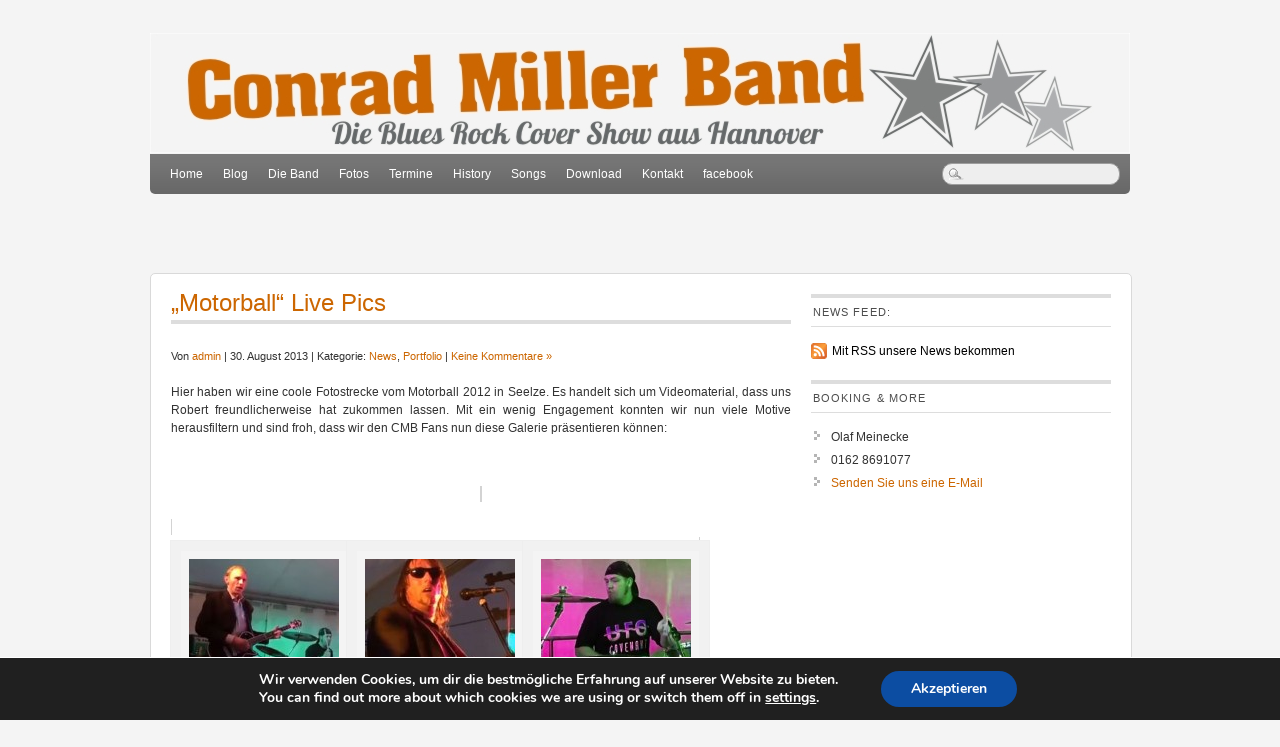

--- FILE ---
content_type: text/html; charset=UTF-8
request_url: https://conrad-miller-band.de/motorball-live-pics/
body_size: 12790
content:
<!DOCTYPE html PUBLIC "-//W3C//DTD XHTML 1.0 Transitional//EN" "http://www.w3.org/TR/xhtml1/DTD/xhtml1-transitional.dtd">
<html xmlns="http://www.w3.org/1999/xhtml" lang="de">
<head profile="http://gmpg.org/xfn/11">
<meta http-equiv="Content-Type" content="text/html; charset=UTF-8" />
	<title>  &#8222;Motorball&#8220; Live Pics - Conrad Miller Band</title><meta name="generator" content="WordPress 5.8.12" />
<link rel="stylesheet" href="https://conrad-miller-band.de/wp-content/themes/freelancer/style.css" type="text/css" media="screen" />
<link rel="stylesheet" href="https://conrad-miller-band.de/wp-content/themes/freelancer/styles/colors.css" type="text/css" media="screen" />
<link rel="stylesheet" href="https://conrad-miller-band.de/wp-content/themes/freelancer/styles/print.css" type="text/css" media="print" />

<style type="text/css">
.homebox {height: 950px!important;}
</style>

<!-- leave this for stats -->
<meta name='robots' content='max-image-preview:large' />
<link rel='dns-prefetch' href='//ajax.googleapis.com' />
<link rel='dns-prefetch' href='//translate.google.com' />
<link rel='dns-prefetch' href='//s.w.org' />
<link rel="alternate" type="application/rss+xml" title="Conrad Miller Band &raquo; Kommentar-Feed zu &#8222;Motorball&#8220; Live Pics" href="https://conrad-miller-band.de/motorball-live-pics/feed/" />
		<script type="text/javascript">
			window._wpemojiSettings = {"baseUrl":"https:\/\/s.w.org\/images\/core\/emoji\/13.1.0\/72x72\/","ext":".png","svgUrl":"https:\/\/s.w.org\/images\/core\/emoji\/13.1.0\/svg\/","svgExt":".svg","source":{"concatemoji":"https:\/\/conrad-miller-band.de\/wp-includes\/js\/wp-emoji-release.min.js?ver=5.8.12"}};
			!function(e,a,t){var n,r,o,i=a.createElement("canvas"),p=i.getContext&&i.getContext("2d");function s(e,t){var a=String.fromCharCode;p.clearRect(0,0,i.width,i.height),p.fillText(a.apply(this,e),0,0);e=i.toDataURL();return p.clearRect(0,0,i.width,i.height),p.fillText(a.apply(this,t),0,0),e===i.toDataURL()}function c(e){var t=a.createElement("script");t.src=e,t.defer=t.type="text/javascript",a.getElementsByTagName("head")[0].appendChild(t)}for(o=Array("flag","emoji"),t.supports={everything:!0,everythingExceptFlag:!0},r=0;r<o.length;r++)t.supports[o[r]]=function(e){if(!p||!p.fillText)return!1;switch(p.textBaseline="top",p.font="600 32px Arial",e){case"flag":return s([127987,65039,8205,9895,65039],[127987,65039,8203,9895,65039])?!1:!s([55356,56826,55356,56819],[55356,56826,8203,55356,56819])&&!s([55356,57332,56128,56423,56128,56418,56128,56421,56128,56430,56128,56423,56128,56447],[55356,57332,8203,56128,56423,8203,56128,56418,8203,56128,56421,8203,56128,56430,8203,56128,56423,8203,56128,56447]);case"emoji":return!s([10084,65039,8205,55357,56613],[10084,65039,8203,55357,56613])}return!1}(o[r]),t.supports.everything=t.supports.everything&&t.supports[o[r]],"flag"!==o[r]&&(t.supports.everythingExceptFlag=t.supports.everythingExceptFlag&&t.supports[o[r]]);t.supports.everythingExceptFlag=t.supports.everythingExceptFlag&&!t.supports.flag,t.DOMReady=!1,t.readyCallback=function(){t.DOMReady=!0},t.supports.everything||(n=function(){t.readyCallback()},a.addEventListener?(a.addEventListener("DOMContentLoaded",n,!1),e.addEventListener("load",n,!1)):(e.attachEvent("onload",n),a.attachEvent("onreadystatechange",function(){"complete"===a.readyState&&t.readyCallback()})),(n=t.source||{}).concatemoji?c(n.concatemoji):n.wpemoji&&n.twemoji&&(c(n.twemoji),c(n.wpemoji)))}(window,document,window._wpemojiSettings);
		</script>
		<style type="text/css">
img.wp-smiley,
img.emoji {
	display: inline !important;
	border: none !important;
	box-shadow: none !important;
	height: 1em !important;
	width: 1em !important;
	margin: 0 .07em !important;
	vertical-align: -0.1em !important;
	background: none !important;
	padding: 0 !important;
}
</style>
	<link rel='stylesheet' id='wp-block-library-css'  href='https://conrad-miller-band.de/wp-includes/css/dist/block-library/style.min.css?ver=5.8.12' type='text/css' media='all' />
<link rel='stylesheet' id='cptch_stylesheet-css'  href='https://conrad-miller-band.de/wp-content/plugins/captcha/css/front_end_style.css?ver=4.2.8' type='text/css' media='all' />
<link rel='stylesheet' id='dashicons-css'  href='https://conrad-miller-band.de/wp-includes/css/dashicons.min.css?ver=5.8.12' type='text/css' media='all' />
<link rel='stylesheet' id='cptch_desktop_style-css'  href='https://conrad-miller-band.de/wp-content/plugins/captcha/css/desktop_style.css?ver=4.2.8' type='text/css' media='all' />
<link rel='stylesheet' id='google-language-translator-css'  href='https://conrad-miller-band.de/wp-content/plugins/google-language-translator/css/style.css?ver=6.0.20' type='text/css' media='' />
<link rel='stylesheet' id='blappsta-style-front-css'  href='https://conrad-miller-band.de/wp-content/plugins/yournewsapp/css/blappsta.css?ver=1.0' type='text/css' media='all' />
<link rel='stylesheet' id='pretty-css'  href='https://conrad-miller-band.de/wp-content/themes/freelancer/scripts/prettyPhoto/css/prettyPhoto.css?ver=5.8.12' type='text/css' media='all' />
<link rel='stylesheet' id='pwLogWi_style-css'  href='https://conrad-miller-band.de/wp-content/plugins/nice-login-register-widget/css/pw-login-widget.css?ver=1.3.10' type='text/css' media='all' />
<link rel='stylesheet' id='moove_gdpr_frontend-css'  href='https://conrad-miller-band.de/wp-content/plugins/gdpr-cookie-compliance/dist/styles/gdpr-main.css?ver=5.0.9' type='text/css' media='all' />
<style id='moove_gdpr_frontend-inline-css' type='text/css'>
#moove_gdpr_cookie_modal,#moove_gdpr_cookie_info_bar,.gdpr_cookie_settings_shortcode_content{font-family:&#039;Nunito&#039;,sans-serif}#moove_gdpr_save_popup_settings_button{background-color:#373737;color:#fff}#moove_gdpr_save_popup_settings_button:hover{background-color:#000}#moove_gdpr_cookie_info_bar .moove-gdpr-info-bar-container .moove-gdpr-info-bar-content a.mgbutton,#moove_gdpr_cookie_info_bar .moove-gdpr-info-bar-container .moove-gdpr-info-bar-content button.mgbutton{background-color:#0C4DA2}#moove_gdpr_cookie_modal .moove-gdpr-modal-content .moove-gdpr-modal-footer-content .moove-gdpr-button-holder a.mgbutton,#moove_gdpr_cookie_modal .moove-gdpr-modal-content .moove-gdpr-modal-footer-content .moove-gdpr-button-holder button.mgbutton,.gdpr_cookie_settings_shortcode_content .gdpr-shr-button.button-green{background-color:#0C4DA2;border-color:#0C4DA2}#moove_gdpr_cookie_modal .moove-gdpr-modal-content .moove-gdpr-modal-footer-content .moove-gdpr-button-holder a.mgbutton:hover,#moove_gdpr_cookie_modal .moove-gdpr-modal-content .moove-gdpr-modal-footer-content .moove-gdpr-button-holder button.mgbutton:hover,.gdpr_cookie_settings_shortcode_content .gdpr-shr-button.button-green:hover{background-color:#fff;color:#0C4DA2}#moove_gdpr_cookie_modal .moove-gdpr-modal-content .moove-gdpr-modal-close i,#moove_gdpr_cookie_modal .moove-gdpr-modal-content .moove-gdpr-modal-close span.gdpr-icon{background-color:#0C4DA2;border:1px solid #0C4DA2}#moove_gdpr_cookie_info_bar span.moove-gdpr-infobar-allow-all.focus-g,#moove_gdpr_cookie_info_bar span.moove-gdpr-infobar-allow-all:focus,#moove_gdpr_cookie_info_bar button.moove-gdpr-infobar-allow-all.focus-g,#moove_gdpr_cookie_info_bar button.moove-gdpr-infobar-allow-all:focus,#moove_gdpr_cookie_info_bar span.moove-gdpr-infobar-reject-btn.focus-g,#moove_gdpr_cookie_info_bar span.moove-gdpr-infobar-reject-btn:focus,#moove_gdpr_cookie_info_bar button.moove-gdpr-infobar-reject-btn.focus-g,#moove_gdpr_cookie_info_bar button.moove-gdpr-infobar-reject-btn:focus,#moove_gdpr_cookie_info_bar span.change-settings-button.focus-g,#moove_gdpr_cookie_info_bar span.change-settings-button:focus,#moove_gdpr_cookie_info_bar button.change-settings-button.focus-g,#moove_gdpr_cookie_info_bar button.change-settings-button:focus{-webkit-box-shadow:0 0 1px 3px #0C4DA2;-moz-box-shadow:0 0 1px 3px #0C4DA2;box-shadow:0 0 1px 3px #0C4DA2}#moove_gdpr_cookie_modal .moove-gdpr-modal-content .moove-gdpr-modal-close i:hover,#moove_gdpr_cookie_modal .moove-gdpr-modal-content .moove-gdpr-modal-close span.gdpr-icon:hover,#moove_gdpr_cookie_info_bar span[data-href]>u.change-settings-button{color:#0C4DA2}#moove_gdpr_cookie_modal .moove-gdpr-modal-content .moove-gdpr-modal-left-content #moove-gdpr-menu li.menu-item-selected a span.gdpr-icon,#moove_gdpr_cookie_modal .moove-gdpr-modal-content .moove-gdpr-modal-left-content #moove-gdpr-menu li.menu-item-selected button span.gdpr-icon{color:inherit}#moove_gdpr_cookie_modal .moove-gdpr-modal-content .moove-gdpr-modal-left-content #moove-gdpr-menu li a span.gdpr-icon,#moove_gdpr_cookie_modal .moove-gdpr-modal-content .moove-gdpr-modal-left-content #moove-gdpr-menu li button span.gdpr-icon{color:inherit}#moove_gdpr_cookie_modal .gdpr-acc-link{line-height:0;font-size:0;color:transparent;position:absolute}#moove_gdpr_cookie_modal .moove-gdpr-modal-content .moove-gdpr-modal-close:hover i,#moove_gdpr_cookie_modal .moove-gdpr-modal-content .moove-gdpr-modal-left-content #moove-gdpr-menu li a,#moove_gdpr_cookie_modal .moove-gdpr-modal-content .moove-gdpr-modal-left-content #moove-gdpr-menu li button,#moove_gdpr_cookie_modal .moove-gdpr-modal-content .moove-gdpr-modal-left-content #moove-gdpr-menu li button i,#moove_gdpr_cookie_modal .moove-gdpr-modal-content .moove-gdpr-modal-left-content #moove-gdpr-menu li a i,#moove_gdpr_cookie_modal .moove-gdpr-modal-content .moove-gdpr-tab-main .moove-gdpr-tab-main-content a:hover,#moove_gdpr_cookie_info_bar.moove-gdpr-dark-scheme .moove-gdpr-info-bar-container .moove-gdpr-info-bar-content a.mgbutton:hover,#moove_gdpr_cookie_info_bar.moove-gdpr-dark-scheme .moove-gdpr-info-bar-container .moove-gdpr-info-bar-content button.mgbutton:hover,#moove_gdpr_cookie_info_bar.moove-gdpr-dark-scheme .moove-gdpr-info-bar-container .moove-gdpr-info-bar-content a:hover,#moove_gdpr_cookie_info_bar.moove-gdpr-dark-scheme .moove-gdpr-info-bar-container .moove-gdpr-info-bar-content button:hover,#moove_gdpr_cookie_info_bar.moove-gdpr-dark-scheme .moove-gdpr-info-bar-container .moove-gdpr-info-bar-content span.change-settings-button:hover,#moove_gdpr_cookie_info_bar.moove-gdpr-dark-scheme .moove-gdpr-info-bar-container .moove-gdpr-info-bar-content button.change-settings-button:hover,#moove_gdpr_cookie_info_bar.moove-gdpr-dark-scheme .moove-gdpr-info-bar-container .moove-gdpr-info-bar-content u.change-settings-button:hover,#moove_gdpr_cookie_info_bar span[data-href]>u.change-settings-button,#moove_gdpr_cookie_info_bar.moove-gdpr-dark-scheme .moove-gdpr-info-bar-container .moove-gdpr-info-bar-content a.mgbutton.focus-g,#moove_gdpr_cookie_info_bar.moove-gdpr-dark-scheme .moove-gdpr-info-bar-container .moove-gdpr-info-bar-content button.mgbutton.focus-g,#moove_gdpr_cookie_info_bar.moove-gdpr-dark-scheme .moove-gdpr-info-bar-container .moove-gdpr-info-bar-content a.focus-g,#moove_gdpr_cookie_info_bar.moove-gdpr-dark-scheme .moove-gdpr-info-bar-container .moove-gdpr-info-bar-content button.focus-g,#moove_gdpr_cookie_info_bar.moove-gdpr-dark-scheme .moove-gdpr-info-bar-container .moove-gdpr-info-bar-content a.mgbutton:focus,#moove_gdpr_cookie_info_bar.moove-gdpr-dark-scheme .moove-gdpr-info-bar-container .moove-gdpr-info-bar-content button.mgbutton:focus,#moove_gdpr_cookie_info_bar.moove-gdpr-dark-scheme .moove-gdpr-info-bar-container .moove-gdpr-info-bar-content a:focus,#moove_gdpr_cookie_info_bar.moove-gdpr-dark-scheme .moove-gdpr-info-bar-container .moove-gdpr-info-bar-content button:focus,#moove_gdpr_cookie_info_bar.moove-gdpr-dark-scheme .moove-gdpr-info-bar-container .moove-gdpr-info-bar-content span.change-settings-button.focus-g,span.change-settings-button:focus,button.change-settings-button.focus-g,button.change-settings-button:focus,#moove_gdpr_cookie_info_bar.moove-gdpr-dark-scheme .moove-gdpr-info-bar-container .moove-gdpr-info-bar-content u.change-settings-button.focus-g,#moove_gdpr_cookie_info_bar.moove-gdpr-dark-scheme .moove-gdpr-info-bar-container .moove-gdpr-info-bar-content u.change-settings-button:focus{color:#0C4DA2}#moove_gdpr_cookie_modal .moove-gdpr-branding.focus-g span,#moove_gdpr_cookie_modal .moove-gdpr-modal-content .moove-gdpr-tab-main a.focus-g,#moove_gdpr_cookie_modal .moove-gdpr-modal-content .moove-gdpr-tab-main .gdpr-cd-details-toggle.focus-g{color:#0C4DA2}#moove_gdpr_cookie_modal.gdpr_lightbox-hide{display:none}
</style>
<script type='text/javascript' src='http://ajax.googleapis.com/ajax/libs/swfobject/2.2/swfobject.js?ver=2.2' id='swfobject_original-js'></script>
<script type='text/javascript' src='https://conrad-miller-band.de/wp-includes/js/jquery/jquery.min.js?ver=3.6.0' id='jquery-core-js'></script>
<script type='text/javascript' src='https://conrad-miller-band.de/wp-includes/js/jquery/jquery-migrate.min.js?ver=3.3.2' id='jquery-migrate-js'></script>
<script type='text/javascript' src='https://conrad-miller-band.de/wp-content/plugins/image-captcha/assets/image-captcha.js?ver=5.8.12' id='image-captcha-js'></script>
<link rel="https://api.w.org/" href="https://conrad-miller-band.de/wp-json/" /><link rel="alternate" type="application/json" href="https://conrad-miller-band.de/wp-json/wp/v2/posts/1400" /><link rel="canonical" href="https://conrad-miller-band.de/motorball-live-pics/" />
<link rel='shortlink' href='https://conrad-miller-band.de/?p=1400' />
<link rel="alternate" type="application/json+oembed" href="https://conrad-miller-band.de/wp-json/oembed/1.0/embed?url=https%3A%2F%2Fconrad-miller-band.de%2Fmotorball-live-pics%2F" />
<link rel="alternate" type="text/xml+oembed" href="https://conrad-miller-band.de/wp-json/oembed/1.0/embed?url=https%3A%2F%2Fconrad-miller-band.de%2Fmotorball-live-pics%2F&#038;format=xml" />
<style>#google_language_translator a{display:none!important;}div.skiptranslate.goog-te-gadget{display:inline!important;}.goog-te-gadget{color:transparent!important;}.goog-te-gadget{font-size:0px!important;}.goog-branding{display:none;}.goog-tooltip{display: none!important;}.goog-tooltip:hover{display: none!important;}.goog-text-highlight{background-color:transparent!important;border:none!important;box-shadow:none!important;}#flags{display:none;}div.skiptranslate{display:none!important;}body{top:0px!important;}#goog-gt-{display:none!important;}font font{background-color:transparent!important;box-shadow:none!important;position:initial!important;}</style>	
<style type="text/css" media="screen">
	#rotator {
		position: relative;
		width: 980px;
		height: 300px;
		margin: 0; padding: 0;
		overflow: hidden;
	}
</style>
	

<link  href="http://fonts.googleapis.com/css?family=Lobster:regular" rel="stylesheet" type="text/css" />

<script type="text/javascript">

   (function($) {
    jQuery(document).ready(function(){
        jQuery("a[rel^='prettyPhoto']").prettyPhoto({
			theme: 'pp_default', /* light_rounded / dark_rounded / light_square / dark_square / facebook */
			slideshow: false, /* false OR interval time in ms */
			show_title: false, /* true/false */
			social_tools: false /* html or false to disable */
			});
    });
})(jQuery); 
</script>
<style type="text/css">.recentcomments a{display:inline !important;padding:0 !important;margin:0 !important;}</style><!-- ## NXS/OG ## --><!-- ## NXSOGTAGS ## --><!-- ## NXS/OG ## -->
<link rel="alternate" type="application/rss+xml" title="Conrad Miller Band RSS Feed" href="https://conrad-miller-band.de/feed/" />
<link rel="pingback" href="https://conrad-miller-band.de/xmlrpc.php" />
<!-- Custom header scripts from the themes options go here -->
<!-- end custom header scripts -->

</head>
<body class="post-template-default single single-post postid-1400 single-format-standard gllr_www.der-prinz.com orange colorized">
<div id="contentwrap">
<div id="header">
 <!-- HEADER WIDGET AREA STARTS HERE -->
 <div id="headerwidgets">
  	 </div>
<!-- HEADER WIDGET AREA ENDS HERE --> 

<!-- LOGO BLOCK STARTS HERE -->
  <div id="logo" class="clearfloat">
        <a href="https://conrad-miller-band.de/"><img style="border:none;" src="https://conrad-miller-band.de/wp-content/uploads/2013/07/CMB_Logo_Header_980_120_96dpi_NO_SPACE.jpg" width="980" height="120" alt="Conrad Miller Band - Die Blues Rock Cover Show aus Hannover" title="Conrad Miller Band - Die Blues Rock Cover Show aus Hannover" border="none" /></a>
      </div>
<!-- LOGO BLOCK ENDS HERE -->
  <div class="searchcontainer">
    <form method="get" id="searchform" action="https://conrad-miller-band.de/">
<div><input type="text" value="" name="s" id="s" class="searchfield" />
</div>
</form>
  </div><!-- end .searchcontainer -->
  

<!-- MAIN NAVIGATION BLOCK STARTS HERE -->

<div id="wp_nav_menu_secondary">
	
	<div class="prinz-menu-secondary"><ul id="menu-site-menue" class="sf-menu"><li id="menu-item-89" class="menu-item menu-item-type-custom menu-item-object-custom menu-item-home menu-item-89"><a title="Welcome to Conrad Miller Band" href="http://conrad-miller-band.de">Home</a></li>
<li id="menu-item-193" class="menu-item menu-item-type-post_type menu-item-object-page menu-item-193"><a href="https://conrad-miller-band.de/blog/">Blog</a></li>
<li id="menu-item-224" class="menu-item menu-item-type-post_type menu-item-object-page menu-item-224"><a href="https://conrad-miller-band.de/die-band/">Die Band</a></li>
<li id="menu-item-3730" class="menu-item menu-item-type-custom menu-item-object-custom menu-item-3730"><a href="http://conrad-miller-band.de/fotos-aus-celle/">Fotos</a></li>
<li id="menu-item-42" class="menu-item menu-item-type-post_type menu-item-object-page menu-item-42"><a title="Tourneedaten der Conrad Miller Band" href="https://conrad-miller-band.de/tourdates/">Termine</a></li>
<li id="menu-item-226" class="menu-item menu-item-type-post_type menu-item-object-page menu-item-226"><a href="https://conrad-miller-band.de/portfolio/">History</a></li>
<li id="menu-item-225" class="menu-item menu-item-type-post_type menu-item-object-page menu-item-225"><a href="https://conrad-miller-band.de/songs/">Songs</a></li>
<li id="menu-item-227" class="menu-item menu-item-type-post_type menu-item-object-page menu-item-227"><a href="https://conrad-miller-band.de/download/">Download</a></li>
<li id="menu-item-215" class="menu-item menu-item-type-post_type menu-item-object-page menu-item-215"><a href="https://conrad-miller-band.de/kontakt/">Kontakt</a></li>
<li id="menu-item-2426" class="menu-item menu-item-type-custom menu-item-object-custom menu-item-2426"><a href="https://www.facebook.com/conradmillerband">facebook</a></li>
</ul></div>	<div id="google_language_translator" class="default-language-de"></div><!--	<iframe src="//www.facebook.com/plugins/follow?href=https%3A%2F%2Fwww.facebook.com%2Fmusicschool24&amp;layout=standard&amp;show_faces=true&amp;colorscheme=light&amp;width=450&amp;height=80" scrolling="no" frameborder="0" style="border:none; overflow:hidden; width:450px; height:80px;" allowTransparency="true"></iframe>
	-->
	 </div>
<!-- MAIN NAVIGATION BLOCK ENDS HERE -->
</div> <!-- end #header -->
<div id="page" class="clearfloat"><div id="content">
    <div class="post" id="post-1400">
      <h2>
      &#8222;Motorball&#8220; Live Pics    </h2>
    <small class="commentmetadata">
    Von    <a href="https://conrad-miller-band.de/author/admin/" title="Beiträge von admin" rel="author">admin</a>    |
    30. August 2013    |
    Kategorie:    <a href="https://conrad-miller-band.de/category/news/" rel="category tag">News</a>, <a href="https://conrad-miller-band.de/category/portfolio/" rel="category tag">Portfolio</a>    | 
    <a href="https://conrad-miller-band.de/motorball-live-pics/#respond">Keine Kommentare &#187;</a>        </small>
        <div class="entry">
       <p>Hier haben wir eine coole Fotostrecke vom Motorball 2012 in Seelze. Es handelt sich um Videomaterial, dass uns Robert freundlicherweise hat zukommen lassen. Mit ein wenig Engagement konnten wir nun viele Motive herausfiltern und sind froh, dass wir den CMB Fans nun diese Galerie präsentieren können:</p>
<p>&nbsp;</p>
<p style="text-align: center;"><code>						<div class="gallery_box_single">
															<div class="gallery gllr_grid" data-gllr-columns="3" data-gllr-border-width="10">
																				<div class="gllr_image_row">
																					<div class="gllr_image_block">
												<p style="
												width:170px;height:170px;												">
																												<a data-fancybox="gallery_fancybox_1371" href="https://conrad-miller-band.de/wp-content/uploads/2014/03/Clipboard49.jpg" title="" >
																<img width=&quot;150&quot; height=&quot;150&quot; style="width:150px; height:150px; border-width: 10px; border-color:#f1f1f1;border: 10px solid #f1f1f1" alt="" title="" src="https://conrad-miller-band.de/wp-content/uploads/2014/03/Clipboard49-150x150.jpg" rel="https://conrad-miller-band.de/wp-content/uploads/2014/03/Clipboard49.jpg" />															</a>
																										</p>
																							</div><!-- .gllr_image_block -->
																					<div class="gllr_image_block">
												<p style="
												width:170px;height:170px;												">
																												<a data-fancybox="gallery_fancybox_1371" href="https://conrad-miller-band.de/wp-content/uploads/2014/03/Clipboard40.jpg" title="" >
																<img width=&quot;150&quot; height=&quot;150&quot; style="width:150px; height:150px; border-width: 10px; border-color:#f1f1f1;border: 10px solid #f1f1f1" alt="" title="" src="https://conrad-miller-band.de/wp-content/uploads/2014/03/Clipboard40-150x150.jpg" rel="https://conrad-miller-band.de/wp-content/uploads/2014/03/Clipboard40.jpg" />															</a>
																										</p>
																							</div><!-- .gllr_image_block -->
																					<div class="gllr_image_block">
												<p style="
												width:170px;height:170px;												">
																												<a data-fancybox="gallery_fancybox_1371" href="https://conrad-miller-band.de/wp-content/uploads/2014/03/Clipboard56.jpg" title="" >
																<img width=&quot;150&quot; height=&quot;150&quot; style="width:150px; height:150px; border-width: 10px; border-color:#f1f1f1;border: 10px solid #f1f1f1" alt="" title="" src="https://conrad-miller-band.de/wp-content/uploads/2014/03/Clipboard56-150x150.jpg" rel="https://conrad-miller-band.de/wp-content/uploads/2014/03/Clipboard56.jpg" />															</a>
																										</p>
																							</div><!-- .gllr_image_block -->
																					</div><!-- .gllr_image_row -->
																						<div class="gllr_image_row">
																					<div class="gllr_image_block">
												<p style="
												width:170px;height:170px;												">
																												<a data-fancybox="gallery_fancybox_1371" href="https://conrad-miller-band.de/wp-content/uploads/2014/03/Clipboard42.jpg" title="" >
																<img width=&quot;150&quot; height=&quot;150&quot; style="width:150px; height:150px; border-width: 10px; border-color:#f1f1f1;border: 10px solid #f1f1f1" alt="" title="" src="https://conrad-miller-band.de/wp-content/uploads/2014/03/Clipboard42-150x150.jpg" rel="https://conrad-miller-band.de/wp-content/uploads/2014/03/Clipboard42.jpg" />															</a>
																										</p>
																							</div><!-- .gllr_image_block -->
																					<div class="gllr_image_block">
												<p style="
												width:170px;height:170px;												">
																												<a data-fancybox="gallery_fancybox_1371" href="https://conrad-miller-band.de/wp-content/uploads/2014/03/Clipboard48.jpg" title="" >
																<img width=&quot;150&quot; height=&quot;150&quot; style="width:150px; height:150px; border-width: 10px; border-color:#f1f1f1;border: 10px solid #f1f1f1" alt="" title="" src="https://conrad-miller-band.de/wp-content/uploads/2014/03/Clipboard48-150x150.jpg" rel="https://conrad-miller-band.de/wp-content/uploads/2014/03/Clipboard48.jpg" />															</a>
																										</p>
																							</div><!-- .gllr_image_block -->
																					<div class="gllr_image_block">
												<p style="
												width:170px;height:170px;												">
																												<a data-fancybox="gallery_fancybox_1371" href="https://conrad-miller-band.de/wp-content/uploads/2014/03/Clipboard38.jpg" title="" >
																<img width=&quot;150&quot; height=&quot;150&quot; style="width:150px; height:150px; border-width: 10px; border-color:#f1f1f1;border: 10px solid #f1f1f1" alt="" title="" src="https://conrad-miller-band.de/wp-content/uploads/2014/03/Clipboard38-150x150.jpg" rel="https://conrad-miller-band.de/wp-content/uploads/2014/03/Clipboard38.jpg" />															</a>
																										</p>
																							</div><!-- .gllr_image_block -->
																					</div><!-- .gllr_image_row -->
																						<div class="gllr_image_row">
																					<div class="gllr_image_block">
												<p style="
												width:170px;height:170px;												">
																												<a data-fancybox="gallery_fancybox_1371" href="https://conrad-miller-band.de/wp-content/uploads/2014/03/Clipboard57.jpg" title="" >
																<img width=&quot;150&quot; height=&quot;150&quot; style="width:150px; height:150px; border-width: 10px; border-color:#f1f1f1;border: 10px solid #f1f1f1" alt="" title="" src="https://conrad-miller-band.de/wp-content/uploads/2014/03/Clipboard57-150x150.jpg" rel="https://conrad-miller-band.de/wp-content/uploads/2014/03/Clipboard57.jpg" />															</a>
																										</p>
																							</div><!-- .gllr_image_block -->
																					<div class="gllr_image_block">
												<p style="
												width:170px;height:170px;												">
																												<a data-fancybox="gallery_fancybox_1371" href="https://conrad-miller-band.de/wp-content/uploads/2014/03/Clipboard19.jpg" title="" >
																<img width=&quot;150&quot; height=&quot;150&quot; style="width:150px; height:150px; border-width: 10px; border-color:#f1f1f1;border: 10px solid #f1f1f1" alt="" title="" src="https://conrad-miller-band.de/wp-content/uploads/2014/03/Clipboard19-150x130.jpg" rel="https://conrad-miller-band.de/wp-content/uploads/2014/03/Clipboard19.jpg" />															</a>
																										</p>
																							</div><!-- .gllr_image_block -->
																					<div class="gllr_image_block">
												<p style="
												width:170px;height:170px;												">
																												<a data-fancybox="gallery_fancybox_1371" href="https://conrad-miller-band.de/wp-content/uploads/2014/03/Clipboard39.jpg" title="" >
																<img width=&quot;150&quot; height=&quot;150&quot; style="width:150px; height:150px; border-width: 10px; border-color:#f1f1f1;border: 10px solid #f1f1f1" alt="" title="" src="https://conrad-miller-band.de/wp-content/uploads/2014/03/Clipboard39-150x150.jpg" rel="https://conrad-miller-band.de/wp-content/uploads/2014/03/Clipboard39.jpg" />															</a>
																										</p>
																							</div><!-- .gllr_image_block -->
																					</div><!-- .gllr_image_row -->
																						<div class="gllr_image_row">
																					<div class="gllr_image_block">
												<p style="
												width:170px;height:170px;												">
																												<a data-fancybox="gallery_fancybox_1371" href="https://conrad-miller-band.de/wp-content/uploads/2014/03/Clipboard22.jpg" title="" >
																<img width=&quot;150&quot; height=&quot;150&quot; style="width:150px; height:150px; border-width: 10px; border-color:#f1f1f1;border: 10px solid #f1f1f1" alt="" title="" src="https://conrad-miller-band.de/wp-content/uploads/2014/03/Clipboard22-150x150.jpg" rel="https://conrad-miller-band.de/wp-content/uploads/2014/03/Clipboard22.jpg" />															</a>
																										</p>
																							</div><!-- .gllr_image_block -->
																					<div class="gllr_image_block">
												<p style="
												width:170px;height:170px;												">
																												<a data-fancybox="gallery_fancybox_1371" href="https://conrad-miller-band.de/wp-content/uploads/2014/03/Clipboard55.jpg" title="" >
																<img width=&quot;150&quot; height=&quot;150&quot; style="width:150px; height:150px; border-width: 10px; border-color:#f1f1f1;border: 10px solid #f1f1f1" alt="" title="" src="https://conrad-miller-band.de/wp-content/uploads/2014/03/Clipboard55-150x150.jpg" rel="https://conrad-miller-band.de/wp-content/uploads/2014/03/Clipboard55.jpg" />															</a>
																										</p>
																							</div><!-- .gllr_image_block -->
																					<div class="gllr_image_block">
												<p style="
												width:170px;height:170px;												">
																												<a data-fancybox="gallery_fancybox_1371" href="https://conrad-miller-band.de/wp-content/uploads/2014/03/Clipboard45.jpg" title="" >
																<img width=&quot;150&quot; height=&quot;150&quot; style="width:150px; height:150px; border-width: 10px; border-color:#f1f1f1;border: 10px solid #f1f1f1" alt="" title="" src="https://conrad-miller-band.de/wp-content/uploads/2014/03/Clipboard45-150x150.jpg" rel="https://conrad-miller-band.de/wp-content/uploads/2014/03/Clipboard45.jpg" />															</a>
																										</p>
																							</div><!-- .gllr_image_block -->
																					</div><!-- .gllr_image_row -->
																						<div class="gllr_image_row">
																					<div class="gllr_image_block">
												<p style="
												width:170px;height:170px;												">
																												<a data-fancybox="gallery_fancybox_1371" href="https://conrad-miller-band.de/wp-content/uploads/2014/03/Clipboard46.jpg" title="" >
																<img width=&quot;150&quot; height=&quot;150&quot; style="width:150px; height:150px; border-width: 10px; border-color:#f1f1f1;border: 10px solid #f1f1f1" alt="" title="" src="https://conrad-miller-band.de/wp-content/uploads/2014/03/Clipboard46-150x150.jpg" rel="https://conrad-miller-band.de/wp-content/uploads/2014/03/Clipboard46.jpg" />															</a>
																										</p>
																							</div><!-- .gllr_image_block -->
																					<div class="gllr_image_block">
												<p style="
												width:170px;height:170px;												">
																												<a data-fancybox="gallery_fancybox_1371" href="https://conrad-miller-band.de/wp-content/uploads/2014/03/Clipboard26.jpg" title="" >
																<img width=&quot;150&quot; height=&quot;150&quot; style="width:150px; height:150px; border-width: 10px; border-color:#f1f1f1;border: 10px solid #f1f1f1" alt="" title="" src="https://conrad-miller-band.de/wp-content/uploads/2014/03/Clipboard26-150x130.jpg" rel="https://conrad-miller-band.de/wp-content/uploads/2014/03/Clipboard26.jpg" />															</a>
																										</p>
																							</div><!-- .gllr_image_block -->
																					<div class="gllr_image_block">
												<p style="
												width:170px;height:170px;												">
																												<a data-fancybox="gallery_fancybox_1371" href="https://conrad-miller-band.de/wp-content/uploads/2014/03/Clipboard43.jpg" title="" >
																<img width=&quot;150&quot; height=&quot;150&quot; style="width:150px; height:150px; border-width: 10px; border-color:#f1f1f1;border: 10px solid #f1f1f1" alt="" title="" src="https://conrad-miller-band.de/wp-content/uploads/2014/03/Clipboard43-150x150.jpg" rel="https://conrad-miller-band.de/wp-content/uploads/2014/03/Clipboard43.jpg" />															</a>
																										</p>
																							</div><!-- .gllr_image_block -->
																					</div><!-- .gllr_image_row -->
																						<div class="gllr_image_row">
																					<div class="gllr_image_block">
												<p style="
												width:170px;height:170px;												">
																												<a data-fancybox="gallery_fancybox_1371" href="https://conrad-miller-band.de/wp-content/uploads/2014/03/Clipboard58.jpg" title="" >
																<img width=&quot;150&quot; height=&quot;150&quot; style="width:150px; height:150px; border-width: 10px; border-color:#f1f1f1;border: 10px solid #f1f1f1" alt="" title="" src="https://conrad-miller-band.de/wp-content/uploads/2014/03/Clipboard58-150x150.jpg" rel="https://conrad-miller-band.de/wp-content/uploads/2014/03/Clipboard58.jpg" />															</a>
																										</p>
																							</div><!-- .gllr_image_block -->
																					<div class="gllr_image_block">
												<p style="
												width:170px;height:170px;												">
																												<a data-fancybox="gallery_fancybox_1371" href="https://conrad-miller-band.de/wp-content/uploads/2014/03/Clipboard47.jpg" title="" >
																<img width=&quot;150&quot; height=&quot;150&quot; style="width:150px; height:150px; border-width: 10px; border-color:#f1f1f1;border: 10px solid #f1f1f1" alt="" title="" src="https://conrad-miller-band.de/wp-content/uploads/2014/03/Clipboard47-150x150.jpg" rel="https://conrad-miller-band.de/wp-content/uploads/2014/03/Clipboard47.jpg" />															</a>
																										</p>
																							</div><!-- .gllr_image_block -->
																					<div class="gllr_image_block">
												<p style="
												width:170px;height:170px;												">
																												<a data-fancybox="gallery_fancybox_1371" href="https://conrad-miller-band.de/wp-content/uploads/2014/03/Clipboard53.jpg" title="" >
																<img width=&quot;150&quot; height=&quot;150&quot; style="width:150px; height:150px; border-width: 10px; border-color:#f1f1f1;border: 10px solid #f1f1f1" alt="" title="" src="https://conrad-miller-band.de/wp-content/uploads/2014/03/Clipboard53-150x150.jpg" rel="https://conrad-miller-band.de/wp-content/uploads/2014/03/Clipboard53.jpg" />															</a>
																										</p>
																							</div><!-- .gllr_image_block -->
																					</div><!-- .gllr_image_row -->
																						<div class="gllr_image_row">
																					<div class="gllr_image_block">
												<p style="
												width:170px;height:170px;												">
																												<a data-fancybox="gallery_fancybox_1371" href="https://conrad-miller-band.de/wp-content/uploads/2014/03/Clipboard52.jpg" title="" >
																<img width=&quot;150&quot; height=&quot;150&quot; style="width:150px; height:150px; border-width: 10px; border-color:#f1f1f1;border: 10px solid #f1f1f1" alt="" title="" src="https://conrad-miller-band.de/wp-content/uploads/2014/03/Clipboard52-150x150.jpg" rel="https://conrad-miller-band.de/wp-content/uploads/2014/03/Clipboard52.jpg" />															</a>
																										</p>
																							</div><!-- .gllr_image_block -->
																					<div class="gllr_image_block">
												<p style="
												width:170px;height:170px;												">
																												<a data-fancybox="gallery_fancybox_1371" href="https://conrad-miller-band.de/wp-content/uploads/2014/03/Clipboard15.jpg" title="" >
																<img width=&quot;150&quot; height=&quot;150&quot; style="width:150px; height:150px; border-width: 10px; border-color:#f1f1f1;border: 10px solid #f1f1f1" alt="" title="" src="https://conrad-miller-band.de/wp-content/uploads/2014/03/Clipboard15-150x130.jpg" rel="https://conrad-miller-band.de/wp-content/uploads/2014/03/Clipboard15.jpg" />															</a>
																										</p>
																							</div><!-- .gllr_image_block -->
																					<div class="gllr_image_block">
												<p style="
												width:170px;height:170px;												">
																												<a data-fancybox="gallery_fancybox_1371" href="https://conrad-miller-band.de/wp-content/uploads/2014/03/Clipboard14.jpg" title="" >
																<img width=&quot;150&quot; height=&quot;150&quot; style="width:150px; height:150px; border-width: 10px; border-color:#f1f1f1;border: 10px solid #f1f1f1" alt="" title="" src="https://conrad-miller-band.de/wp-content/uploads/2014/03/Clipboard14-150x150.jpg" rel="https://conrad-miller-band.de/wp-content/uploads/2014/03/Clipboard14.jpg" />															</a>
																										</p>
																							</div><!-- .gllr_image_block -->
																					</div><!-- .gllr_image_row -->
																						<div class="gllr_image_row">
																					<div class="gllr_image_block">
												<p style="
												width:170px;height:170px;												">
																												<a data-fancybox="gallery_fancybox_1371" href="https://conrad-miller-band.de/wp-content/uploads/2014/03/Clipboard37.jpg" title="" >
																<img width=&quot;150&quot; height=&quot;150&quot; style="width:150px; height:150px; border-width: 10px; border-color:#f1f1f1;border: 10px solid #f1f1f1" alt="" title="" src="https://conrad-miller-band.de/wp-content/uploads/2014/03/Clipboard37-150x150.jpg" rel="https://conrad-miller-band.de/wp-content/uploads/2014/03/Clipboard37.jpg" />															</a>
																										</p>
																							</div><!-- .gllr_image_block -->
																					<div class="gllr_image_block">
												<p style="
												width:170px;height:170px;												">
																												<a data-fancybox="gallery_fancybox_1371" href="https://conrad-miller-band.de/wp-content/uploads/2014/03/Clipboard13.jpg" title="" >
																<img width=&quot;150&quot; height=&quot;150&quot; style="width:150px; height:150px; border-width: 10px; border-color:#f1f1f1;border: 10px solid #f1f1f1" alt="" title="" src="https://conrad-miller-band.de/wp-content/uploads/2014/03/Clipboard13-150x150.jpg" rel="https://conrad-miller-band.de/wp-content/uploads/2014/03/Clipboard13.jpg" />															</a>
																										</p>
																							</div><!-- .gllr_image_block -->
																					<div class="gllr_image_block">
												<p style="
												width:170px;height:170px;												">
																												<a data-fancybox="gallery_fancybox_1371" href="https://conrad-miller-band.de/wp-content/uploads/2014/03/clipboard01531b456b2ef09.jpg" title="" >
																<img width=&quot;150&quot; height=&quot;150&quot; style="width:150px; height:150px; border-width: 10px; border-color:#f1f1f1;border: 10px solid #f1f1f1" alt="" title="" src="https://conrad-miller-band.de/wp-content/uploads/2014/03/clipboard01531b456b2ef09-150x150.jpg" rel="https://conrad-miller-band.de/wp-content/uploads/2014/03/clipboard01531b456b2ef09.jpg" />															</a>
																										</p>
																							</div><!-- .gllr_image_block -->
																					</div><!-- .gllr_image_row -->
																			</div><!-- .gallery.clearfix -->
														</div><!-- .gallery_box_single -->
						<div class="gllr_clear"></div>
						</code></p>

          </div>
    <div id="tags"><strong>Tags:</strong> <a href="https://conrad-miller-band.de/tag/albert-collins/" rel="tag">Albert Collins</a>, <a href="https://conrad-miller-band.de/tag/alfing-kessler-sondermaschinen/" rel="tag">Alfing Kessler Sondermaschinen</a>, <a href="https://conrad-miller-band.de/tag/b-b-king/" rel="tag">B.B.King</a>, <a href="https://conrad-miller-band.de/tag/back-from-the-hades-of-blues-rock/" rel="tag">BAck from the HAdes of Blues Rock</a>, <a href="https://conrad-miller-band.de/tag/blues-rock/" rel="tag">Blues Rock</a>, <a href="https://conrad-miller-band.de/tag/cmb-live/" rel="tag">CMB live</a>, <a href="https://conrad-miller-band.de/tag/conrad-miller-band/" rel="tag">Conrad Miller Band</a>, <a href="https://conrad-miller-band.de/tag/cream/" rel="tag">Cream</a>, <a href="https://conrad-miller-band.de/tag/emo-hannover/" rel="tag">EMO Hannover</a>, <a href="https://conrad-miller-band.de/tag/emo-hannover-2013/" rel="tag">Emo Hannover 2013</a>, <a href="https://conrad-miller-band.de/tag/free/" rel="tag">Free</a>, <a href="https://conrad-miller-band.de/tag/gary-moore/" rel="tag">Gary Moore</a>, <a href="https://conrad-miller-band.de/tag/jimmy-hendrix/" rel="tag">Jimmy Hendrix</a>, <a href="https://conrad-miller-band.de/tag/johnny-otis/" rel="tag">Johnny Otis</a>, <a href="https://conrad-miller-band.de/tag/jonny-kost/" rel="tag">Jonny Kost</a>, <a href="https://conrad-miller-band.de/tag/muddy-waters/" rel="tag">Muddy Waters</a>, <a href="https://conrad-miller-band.de/tag/olaf-meinecke/" rel="tag">Olaf Meinecke</a>, <a href="https://conrad-miller-band.de/tag/open-air/" rel="tag">Open Air</a>, <a href="https://conrad-miller-band.de/tag/otis-redding/" rel="tag">Otis Redding</a>, <a href="https://conrad-miller-band.de/tag/paul-georg-schonlau/" rel="tag">Paul-Georg Schönlau</a>, <a href="https://conrad-miller-band.de/tag/the-black-crowes/" rel="tag">The Black Crowes</a>, <a href="https://conrad-miller-band.de/tag/walter-trout/" rel="tag">Walter Trout</a>, <a href="https://conrad-miller-band.de/tag/whitesnake/" rel="tag">Whitesnake</a>, <a href="https://conrad-miller-band.de/tag/zz-top/" rel="tag">ZZ-Top</a></div>  </div>
  
<!-- You can start editing here. -->


			<!-- If comments are open, but there are no comments. -->

	 


<div id="respond">

<h3>Kommentar schreiben</h3>

<div id="cancel-comment-reply"> 
	<small><a rel="nofollow" id="cancel-comment-reply-link" href="/motorball-live-pics/#respond" style="display:none;">Hier klicken, um die Antwort abzubrechen.</a></small>
</div> 

<p>Sie müssen <a href=\"https://conrad-miller-band.de/wp-login.php?redirect_to=https%3A%2F%2Fconrad-miller-band.de%2Fmotorball-live-pics%2F\">eingeloggt</a> sein, um einen Kommentar zu schreiben.</p>
</div>

  </div>
<div id="sidebar">
  <div id="sidelist">
        <div class="sidebar_widget"><h3>News feed:</h3>			<div class="textwidget"></div>
		</div><div class="sidebar_widget"><a href="http://conrad-miller-band.de/feed/" target="_blank" style="color: #000000; padding: 8px 0px 8px 21px; background: url('https://conrad-miller-band.de/wp-content/plugins/rss-icon-widget/icons/feed-icon-16x16.png') no-repeat 0 50%;">Mit RSS unsere News bekommen</a></div><div class="sidebar_widget"> <h3>Booking & More</h3><ul style="margin:0">
  <li>Olaf Meinecke</li>      <li>0162 8691077</li>  <li><a href="mailto:i&#110;fo&#64;&#99;on&#114;&#97;&#100;-&#109;&#105;&#108;ler-ba&#110;&#100;.de">Senden Sie uns eine E-Mail</a></li></ul>
</div><div class="sidebar_widget"><iframe width='300' height='225' src='//www.youtube.com/embed/0zJ7eJ2CerE?autoplay=1&loop=0&rel=0' frameborder='0' allowfullscreen></iframe></div><div class="sidebar_widget"><h3>CMB auf facebook abonnieren</h3>			<div class="textwidget"><a href="https://www.facebook.com/conradmillerband"><img width="95%" src="http://conrad-miller-band.de/wp-content/uploads/2015/02/facebook-button.gif"/></a></div>
		</div><div class="sidebar_widget">
<figure class="wp-block-embed is-type-rich is-provider-spotify wp-block-embed-spotify wp-embed-aspect-21-9 wp-has-aspect-ratio"><div class="wp-block-embed__wrapper">
<iframe loading="lazy" title="Spotify Embed: Conrad Miller Show" width="100%" height="380" style="[object Object]" frameborder="0" allowfullscreen allow="autoplay; clipboard-write; encrypted-media; fullscreen; picture-in-picture" src="https://open.spotify.com/embed/playlist/7ofqZkfwdmC1JGYwGzZlkD?si=ty_aq6D0RdGhgmgnIBEVeA&utm_source=oembed"></iframe>
</div><figcaption>CMB Radio Show</figcaption></figure>
</div><div class="sidebar_widget">       <div class="widget-text wp_widget_plugin_box">
              <div id="blappsta-icon-cont">
       	   
                     <div class="blappsta-app-name">+++ the CMB news +++</div>
          
            <div>
                            <div class="blappsta-app-apple-store"><a href="https://itunes.apple.com/us/app/the-cmb-news/id897498985?l=de&mt=8" target="_blank"><img src="https://conrad-miller-band.de/wp-content/plugins/yournewsapp/img/widgets/apple_store_de.png" alt="Apple App Store" title=""></a></div>
                            <div><a href="http://apps.merq.org/detail.php?id=appmaker.merq.WckGW" target="_blank"><img src="https://conrad-miller-band.de/wp-content/plugins/yournewsapp/img/widgets/google_play_store_de.png" alt="Google Play Store" title=""></a></div>
                        </div>
            
            <div class="blappsta-powerd" >
                <a href="http://www.blappsta.com" target="_blank"><img src="https://conrad-miller-band.de/wp-content/plugins/yournewsapp/img/widgets/powerd-by-blappsta.png" alt="Powerd by Blappsta" title=""></a>
            </div>
        </div>
        </div>
       </div><div class="sidebar_widget"><h3>CMB: Vier Stunden Live Musik</h3><p>Yeah Baby, yeah! Die CMB hat momentan etwa fünf Stunden Musik im Programm. Die Länge der Sets, sowie das Programm als solches kann natürlich betreffend der Veranstaltung abgesprochen werden. Die Band ist tanzbar und professionell, auch wenn es um die Technik geht. Song Titel können und sollen auch gerne abgestimmt werden,</p>
<p><a class="clear excerptmore button" href="https://conrad-miller-band.de/songs/">Weiterlesen&#8230; &raquo;</a></p>
</div>      </div>
  <!--END SIDELIST-->
</div>
<!--END SIDEBAR-->
<div class="clear"></div>
</div>
<!-- ALTERNATIVE FOOTER START -->

<div id="alternative_footer">
  <div class="alternative_footer_left">
                <div class="sidebar_widget">            <h4>Besucher auf der Seite</h4>            Jetzt online: 3<br />Heute: 100<br />Diese Woche: 100<br />Gesamt: 725761        </div>    <div class="sidebar_widget">			<div class="textwidget">Vor dem Relounge: 1.711</div>
		</div><div class="sidebar_widget">			<div class="textwidget"><b><a href="http://conrad-miller-band.de/statistik/"> Webalizer Statistik </a></b></div>
		</div>      </div>
  <div class="alternative_footer_middle1">
        <div class="sidebar_widget"><h4>Archiv</h4>		<label class="screen-reader-text" for="archives-dropdown-2">Archiv</label>
		<select id="archives-dropdown-2" name="archive-dropdown">
			
			<option value="">Monat auswählen</option>
				<option value='https://conrad-miller-band.de/2022/02/'> Februar 2022 &nbsp;(2)</option>
	<option value='https://conrad-miller-band.de/2022/01/'> Januar 2022 &nbsp;(3)</option>
	<option value='https://conrad-miller-band.de/2021/12/'> Dezember 2021 &nbsp;(1)</option>
	<option value='https://conrad-miller-band.de/2021/09/'> September 2021 &nbsp;(1)</option>
	<option value='https://conrad-miller-band.de/2021/03/'> März 2021 &nbsp;(1)</option>
	<option value='https://conrad-miller-band.de/2020/03/'> März 2020 &nbsp;(1)</option>
	<option value='https://conrad-miller-band.de/2019/12/'> Dezember 2019 &nbsp;(1)</option>
	<option value='https://conrad-miller-band.de/2019/11/'> November 2019 &nbsp;(2)</option>
	<option value='https://conrad-miller-band.de/2019/07/'> Juli 2019 &nbsp;(1)</option>
	<option value='https://conrad-miller-band.de/2019/02/'> Februar 2019 &nbsp;(1)</option>
	<option value='https://conrad-miller-band.de/2018/09/'> September 2018 &nbsp;(5)</option>
	<option value='https://conrad-miller-band.de/2018/08/'> August 2018 &nbsp;(1)</option>
	<option value='https://conrad-miller-band.de/2018/01/'> Januar 2018 &nbsp;(1)</option>
	<option value='https://conrad-miller-band.de/2017/10/'> Oktober 2017 &nbsp;(6)</option>
	<option value='https://conrad-miller-band.de/2017/09/'> September 2017 &nbsp;(5)</option>
	<option value='https://conrad-miller-band.de/2017/07/'> Juli 2017 &nbsp;(2)</option>
	<option value='https://conrad-miller-band.de/2017/06/'> Juni 2017 &nbsp;(3)</option>
	<option value='https://conrad-miller-band.de/2017/05/'> Mai 2017 &nbsp;(4)</option>
	<option value='https://conrad-miller-band.de/2017/04/'> April 2017 &nbsp;(2)</option>
	<option value='https://conrad-miller-band.de/2017/03/'> März 2017 &nbsp;(1)</option>
	<option value='https://conrad-miller-band.de/2017/02/'> Februar 2017 &nbsp;(1)</option>
	<option value='https://conrad-miller-band.de/2017/01/'> Januar 2017 &nbsp;(2)</option>
	<option value='https://conrad-miller-band.de/2016/12/'> Dezember 2016 &nbsp;(1)</option>
	<option value='https://conrad-miller-band.de/2016/11/'> November 2016 &nbsp;(6)</option>
	<option value='https://conrad-miller-band.de/2016/10/'> Oktober 2016 &nbsp;(1)</option>
	<option value='https://conrad-miller-band.de/2016/09/'> September 2016 &nbsp;(1)</option>
	<option value='https://conrad-miller-band.de/2016/07/'> Juli 2016 &nbsp;(3)</option>
	<option value='https://conrad-miller-band.de/2016/06/'> Juni 2016 &nbsp;(4)</option>
	<option value='https://conrad-miller-band.de/2016/05/'> Mai 2016 &nbsp;(1)</option>
	<option value='https://conrad-miller-band.de/2016/04/'> April 2016 &nbsp;(2)</option>
	<option value='https://conrad-miller-band.de/2016/03/'> März 2016 &nbsp;(3)</option>
	<option value='https://conrad-miller-band.de/2016/02/'> Februar 2016 &nbsp;(1)</option>
	<option value='https://conrad-miller-band.de/2016/01/'> Januar 2016 &nbsp;(3)</option>
	<option value='https://conrad-miller-band.de/2015/12/'> Dezember 2015 &nbsp;(3)</option>
	<option value='https://conrad-miller-band.de/2015/10/'> Oktober 2015 &nbsp;(2)</option>
	<option value='https://conrad-miller-band.de/2015/09/'> September 2015 &nbsp;(3)</option>
	<option value='https://conrad-miller-band.de/2015/08/'> August 2015 &nbsp;(3)</option>
	<option value='https://conrad-miller-band.de/2015/07/'> Juli 2015 &nbsp;(3)</option>
	<option value='https://conrad-miller-band.de/2015/06/'> Juni 2015 &nbsp;(2)</option>
	<option value='https://conrad-miller-band.de/2015/05/'> Mai 2015 &nbsp;(2)</option>
	<option value='https://conrad-miller-band.de/2015/04/'> April 2015 &nbsp;(3)</option>
	<option value='https://conrad-miller-band.de/2015/03/'> März 2015 &nbsp;(3)</option>
	<option value='https://conrad-miller-band.de/2015/02/'> Februar 2015 &nbsp;(10)</option>
	<option value='https://conrad-miller-band.de/2015/01/'> Januar 2015 &nbsp;(1)</option>
	<option value='https://conrad-miller-band.de/2014/12/'> Dezember 2014 &nbsp;(2)</option>
	<option value='https://conrad-miller-band.de/2014/11/'> November 2014 &nbsp;(1)</option>
	<option value='https://conrad-miller-band.de/2014/10/'> Oktober 2014 &nbsp;(5)</option>
	<option value='https://conrad-miller-band.de/2014/09/'> September 2014 &nbsp;(6)</option>
	<option value='https://conrad-miller-band.de/2014/08/'> August 2014 &nbsp;(2)</option>
	<option value='https://conrad-miller-band.de/2014/07/'> Juli 2014 &nbsp;(7)</option>
	<option value='https://conrad-miller-band.de/2014/06/'> Juni 2014 &nbsp;(8)</option>
	<option value='https://conrad-miller-band.de/2014/05/'> Mai 2014 &nbsp;(7)</option>
	<option value='https://conrad-miller-band.de/2014/04/'> April 2014 &nbsp;(8)</option>
	<option value='https://conrad-miller-band.de/2014/03/'> März 2014 &nbsp;(3)</option>
	<option value='https://conrad-miller-band.de/2014/02/'> Februar 2014 &nbsp;(3)</option>
	<option value='https://conrad-miller-band.de/2014/01/'> Januar 2014 &nbsp;(2)</option>
	<option value='https://conrad-miller-band.de/2013/12/'> Dezember 2013 &nbsp;(2)</option>
	<option value='https://conrad-miller-band.de/2013/11/'> November 2013 &nbsp;(1)</option>
	<option value='https://conrad-miller-band.de/2013/10/'> Oktober 2013 &nbsp;(3)</option>
	<option value='https://conrad-miller-band.de/2013/09/'> September 2013 &nbsp;(5)</option>
	<option value='https://conrad-miller-band.de/2013/08/'> August 2013 &nbsp;(5)</option>
	<option value='https://conrad-miller-band.de/2013/07/'> Juli 2013 &nbsp;(8)</option>
	<option value='https://conrad-miller-band.de/2013/06/'> Juni 2013 &nbsp;(18)</option>

		</select>

<script type="text/javascript">
/* <![CDATA[ */
(function() {
	var dropdown = document.getElementById( "archives-dropdown-2" );
	function onSelectChange() {
		if ( dropdown.options[ dropdown.selectedIndex ].value !== '' ) {
			document.location.href = this.options[ this.selectedIndex ].value;
		}
	}
	dropdown.onchange = onSelectChange;
})();
/* ]]> */
</script>
			</div><div class="sidebar_widget"><h4>Rubriken</h4><form action="https://conrad-miller-band.de" method="get"><label class="screen-reader-text" for="cat">Rubriken</label><select  name='cat' id='cat' class='postform' >
	<option value='-1'>Kategorie auswählen</option>
	<option class="level-0" value="1">Allgemein&nbsp;&nbsp;(27)</option>
	<option class="level-0" value="2">Band&nbsp;&nbsp;(2)</option>
	<option class="level-0" value="6">News&nbsp;&nbsp;(121)</option>
	<option class="level-0" value="19">Portfolio&nbsp;&nbsp;(96)</option>
	<option class="level-0" value="3">Songs&nbsp;&nbsp;(1)</option>
	<option class="level-0" value="5">Technik&nbsp;&nbsp;(18)</option>
	<option class="level-0" value="4">Termine&nbsp;&nbsp;(72)</option>
</select>
</form>
<script type="text/javascript">
/* <![CDATA[ */
(function() {
	var dropdown = document.getElementById( "cat" );
	function onCatChange() {
		if ( dropdown.options[ dropdown.selectedIndex ].value > 0 ) {
			dropdown.parentNode.submit();
		}
	}
	dropdown.onchange = onCatChange;
})();
/* ]]> */
</script>

			</div>      </div>
  <div class="alternative_footer_middle2">
        <div class="sidebar_widget">			<div class="textwidget"><p><b><a href="http://conrad-miller-band.de/archiv/"> Archiv Seiten </a><br />
<a href="http://conrad-miller-band.de/wp-login.php"> Admin-LogIn </a></b></p>
</div>
		</div>      </div>
  <div class="alternative_footer_right">
        <div class="sidebar_widget">			<div class="textwidget"></div>
		</div>      </div>
  <div class="clearfix"></div>
</div>
<!-- ALTERNATIVE FOOTER END -->
<!-- REGULAR FOOTER START -->
<div id="footer">
<!-- WP FOOTER FUNC. START -->
  <div id="flags" style="display:none" class="size"><ul id="sortable" class="ui-sortable"><li id="Belarusian"><a href="#" title="Belarusian" class="nturl notranslate be flag Belarusian"></a></li><li id="Chinese (Simplified)"><a href="#" title="Chinese (Simplified)" class="nturl notranslate zh-CN flag Chinese (Simplified)"></a></li><li id="Czech"><a href="#" title="Czech" class="nturl notranslate cs flag Czech"></a></li><li id="Danish"><a href="#" title="Danish" class="nturl notranslate da flag Danish"></a></li><li id="Dutch"><a href="#" title="Dutch" class="nturl notranslate nl flag Dutch"></a></li><li id="English"><a href="#" title="English" class="nturl notranslate en flag English"></a></li><li id="Filipino"><a href="#" title="Filipino" class="nturl notranslate tl flag Filipino"></a></li><li id="French"><a href="#" title="French" class="nturl notranslate fr flag French"></a></li><li id="German"><a href="#" title="German" class="nturl notranslate de flag German"></a></li><li id="Indonesian"><a href="#" title="Indonesian" class="nturl notranslate id flag Indonesian"></a></li><li id="Italian"><a href="#" title="Italian" class="nturl notranslate it flag Italian"></a></li><li id="Japanese"><a href="#" title="Japanese" class="nturl notranslate ja flag Japanese"></a></li><li id="Lithuanian"><a href="#" title="Lithuanian" class="nturl notranslate lt flag Lithuanian"></a></li><li id="Polish"><a href="#" title="Polish" class="nturl notranslate pl flag Polish"></a></li><li id="Portuguese"><a href="#" title="Portuguese" class="nturl notranslate pt flag Portuguese"></a></li><li id="Russian"><a href="#" title="Russian" class="nturl notranslate ru flag Russian"></a></li><li id="Spanish"><a href="#" title="Spanish" class="nturl notranslate es flag Spanish"></a></li><li id="Swedish"><a href="#" title="Swedish" class="nturl notranslate sv flag Swedish"></a></li><li id="Turkish"><a href="#" title="Turkish" class="nturl notranslate tr flag Turkish"></a></li></ul></div><div id='glt-footer'></div><script>function GoogleLanguageTranslatorInit() { new google.translate.TranslateElement({pageLanguage: 'de', includedLanguages:'be,zh-CN,cs,da,nl,en,tl,fr,de,id,it,ja,lt,pl,pt,ru,es,sv,tr', layout: google.translate.TranslateElement.InlineLayout.HORIZONTAL, autoDisplay: false}, 'google_language_translator');}</script>	<!--copyscapeskip-->
	<aside id="moove_gdpr_cookie_info_bar" class="moove-gdpr-info-bar-hidden moove-gdpr-align-center moove-gdpr-dark-scheme gdpr_infobar_postion_bottom" aria-label="GDPR Cookie-Banner" style="display: none;">
	<div class="moove-gdpr-info-bar-container">
		<div class="moove-gdpr-info-bar-content">
		
<div class="moove-gdpr-cookie-notice">
  <p>Wir verwenden Cookies, um dir die bestmögliche Erfahrung auf unserer Website zu bieten.</p><p>You can find out more about which cookies we are using or switch them off in <button  aria-haspopup="true" data-href="#moove_gdpr_cookie_modal" class="change-settings-button">settings</button>.</p></div>
<!--  .moove-gdpr-cookie-notice -->
		
<div class="moove-gdpr-button-holder">
			<button class="mgbutton moove-gdpr-infobar-allow-all gdpr-fbo-0" aria-label="Akzeptieren" >Akzeptieren</button>
		</div>
<!--  .button-container -->
		</div>
		<!-- moove-gdpr-info-bar-content -->
	</div>
	<!-- moove-gdpr-info-bar-container -->
	</aside>
	<!-- #moove_gdpr_cookie_info_bar -->
	<!--/copyscapeskip-->

<script type="text/javascript">
jQuery(document).ready(function($) {
	$("#rotator").cycle({ 
	    fx: 'fade',
	    timeout: 2000,
	    speed: 1000,
	    pause: 1,
	    fit: 1
	});
});
</script>

<link rel='stylesheet' id='gllr_stylesheet-css'  href='https://conrad-miller-band.de/wp-content/plugins/gallery-plugin/css/frontend_style.css?ver=4.7.3' type='text/css' media='all' />
<link rel='stylesheet' id='gllr_fancybox_stylesheet-css'  href='https://conrad-miller-band.de/wp-content/plugins/gallery-plugin/fancybox/jquery.fancybox.min.css?ver=4.7.3' type='text/css' media='all' />
<script type='text/javascript' src='https://conrad-miller-band.de/wp-content/plugins/google-language-translator/js/scripts.js?ver=6.0.20' id='scripts-js'></script>
<script type='text/javascript' src='//translate.google.com/translate_a/element.js?cb=GoogleLanguageTranslatorInit' id='scripts-google-js'></script>
<script type='text/javascript' src='https://conrad-miller-band.de/wp-content/themes/freelancer/scripts/prettyPhoto/js/jquery.prettyPhoto.js?ver=5.8.12' id='pretty-js'></script>
<script type='text/javascript' src='https://conrad-miller-band.de/wp-content/themes/freelancer/scripts/superfish/superfish.js?ver=5.8.12' id='superfish-js'></script>
<script type='text/javascript' src='https://conrad-miller-band.de/wp-content/themes/freelancer/scripts/superfish/supersubs.js?ver=5.8.12' id='supersubs-js'></script>
<script type='text/javascript' id='pwLogWi_script-js-extra'>
/* <![CDATA[ */
var ajax_object = {"ajax_url":"https:\/\/conrad-miller-band.de\/wp-admin\/admin-ajax.php"};
var pwLogWi_messages = {"ajax_request_fails":"Ajax request fails","ajax_unknown_error":"An unknown error occurred while trying to connect to the server.<br>Please refresh the page and try again."};
/* ]]> */
</script>
<script type='text/javascript' src='https://conrad-miller-band.de/wp-content/plugins/nice-login-register-widget/js/pw-login-widget.js?ver=1.3.10' id='pwLogWi_script-js'></script>
<script type='text/javascript' src='https://conrad-miller-band.de/wp-content/plugins/nice-login-register-widget/js/ajax-authentication.js?ver=1.3.10' id='pwLogWi_ajax_authentication-js'></script>
<script type='text/javascript' id='moove_gdpr_frontend-js-extra'>
/* <![CDATA[ */
var moove_frontend_gdpr_scripts = {"ajaxurl":"https:\/\/conrad-miller-band.de\/wp-admin\/admin-ajax.php","post_id":"1400","plugin_dir":"https:\/\/conrad-miller-band.de\/wp-content\/plugins\/gdpr-cookie-compliance","show_icons":"all","is_page":"","ajax_cookie_removal":"false","strict_init":"2","enabled_default":{"strict":1,"third_party":0,"advanced":0,"performance":0,"preference":0},"geo_location":"false","force_reload":"false","is_single":"1","hide_save_btn":"false","current_user":"0","cookie_expiration":"365","script_delay":"2000","close_btn_action":"1","close_btn_rdr":"","scripts_defined":"{\"cache\":true,\"header\":\"\",\"body\":\"\",\"footer\":\"\",\"thirdparty\":{\"header\":\"\",\"body\":\"\",\"footer\":\"\"},\"strict\":{\"header\":\"\",\"body\":\"\",\"footer\":\"\"},\"advanced\":{\"header\":\"\",\"body\":\"\",\"footer\":\"\"}}","gdpr_scor":"true","wp_lang":"","wp_consent_api":"false","gdpr_nonce":"3512676d59"};
/* ]]> */
</script>
<script type='text/javascript' src='https://conrad-miller-band.de/wp-content/plugins/gdpr-cookie-compliance/dist/scripts/main.js?ver=5.0.9' id='moove_gdpr_frontend-js'></script>
<script type='text/javascript' id='moove_gdpr_frontend-js-after'>
var gdpr_consent__strict = "false"
var gdpr_consent__thirdparty = "false"
var gdpr_consent__advanced = "false"
var gdpr_consent__performance = "false"
var gdpr_consent__preference = "false"
var gdpr_consent__cookies = ""
</script>
<script type='text/javascript' src='https://conrad-miller-band.de/wp-content/plugins/wp-cycle/jquery.cycle.all.min.js?ver=2.9999.5' id='cycle-js'></script>
<script type='text/javascript' src='https://conrad-miller-band.de/wp-includes/js/wp-embed.min.js?ver=5.8.12' id='wp-embed-js'></script>
<script type='text/javascript' id='gllr_enable_lightbox_ios-js-after'>
			( function( $ ){
				$( document ).ready( function() {
					$( '#fancybox-overlay' ).css( {
						'width' : $( document ).width()
					} );
				} );
			} )( jQuery );
			
</script>
<script type='text/javascript' src='https://conrad-miller-band.de/wp-content/plugins/gallery-plugin/js/frontend_script.js?ver=4.7.3' id='gllr_js-js'></script>
<script type='text/javascript' src='https://conrad-miller-band.de/wp-content/plugins/gallery-plugin/fancybox/jquery.fancybox.min.js?ver=4.7.3' id='bws_fancybox-js'></script>
<script type='text/javascript' id='gllr_fancy_init-js-after'>
			var gllr_onload = window.onload;
			function gllr_fancy_init() {
				var options = {
					loop	: true,
					arrows  : false,
					infobar : true,
					caption : function( instance, current ) {
						current.full_src = jQuery( this ).find( 'img' ).attr( 'rel' );
						var title = jQuery( this ).attr( 'title' ).replace(/</g, "&lt;");
						return title ? '<div>' + title + '</div>' : '';
					},
					buttons : ['close', ]
				};
			
					jQuery( "a[data-fancybox=gallery_fancybox_1371]" ).fancybox( options );
					
			}
			if ( typeof gllr_onload === 'function' ) {
				window.onload = function() {
					gllr_onload();
					gllr_fancy_init();
				}
			} else {
				window.onload = gllr_fancy_init;
			}
			
</script>

    
	<!--copyscapeskip-->
	<!-- V1 -->
	<dialog id="moove_gdpr_cookie_modal" class="gdpr_lightbox-hide" aria-modal="true" aria-label="GDPR Einstellungsansicht">
	<div class="moove-gdpr-modal-content moove-clearfix logo-position-left moove_gdpr_modal_theme_v1">
		    
		<button class="moove-gdpr-modal-close" autofocus aria-label="GDPR Cookie-Einstellungen schließen">
			<span class="gdpr-sr-only">GDPR Cookie-Einstellungen schließen</span>
			<span class="gdpr-icon moovegdpr-arrow-close"></span>
		</button>
				<div class="moove-gdpr-modal-left-content">
		
<div class="moove-gdpr-company-logo-holder">
	<img src="https://conrad-miller-band.de/wp-content/plugins/gdpr-cookie-compliance/dist/images/gdpr-logo.png" alt="Conrad Miller Band"   width="350"  height="233"  class="img-responsive" />
</div>
<!--  .moove-gdpr-company-logo-holder -->
		<ul id="moove-gdpr-menu">
			
<li class="menu-item-on menu-item-privacy_overview menu-item-selected">
	<button data-href="#privacy_overview" class="moove-gdpr-tab-nav" aria-label="Datenschutz-Übersicht">
	<span class="gdpr-nav-tab-title">Datenschutz-Übersicht</span>
	</button>
</li>

	<li class="menu-item-strict-necessary-cookies menu-item-off">
	<button data-href="#strict-necessary-cookies" class="moove-gdpr-tab-nav" aria-label="Unbedingt notwendige Cookies">
		<span class="gdpr-nav-tab-title">Unbedingt notwendige Cookies</span>
	</button>
	</li>





		</ul>
		
<div class="moove-gdpr-branding-cnt">
			<a href="https://wordpress.org/plugins/gdpr-cookie-compliance/" rel="noopener noreferrer" target="_blank" class='moove-gdpr-branding'>Powered by&nbsp; <span>GDPR Cookie Compliance</span></a>
		</div>
<!--  .moove-gdpr-branding -->
		</div>
		<!--  .moove-gdpr-modal-left-content -->
		<div class="moove-gdpr-modal-right-content">
		<div class="moove-gdpr-modal-title">
			 
		</div>
		<!-- .moove-gdpr-modal-ritle -->
		<div class="main-modal-content">

			<div class="moove-gdpr-tab-content">
			
<div id="privacy_overview" class="moove-gdpr-tab-main">
		<span class="tab-title">Datenschutz-Übersicht</span>
		<div class="moove-gdpr-tab-main-content">
	<p>Diese Website verwendet Cookies, damit wir dir die bestmögliche Benutzererfahrung bieten können. Cookie-Informationen werden in deinem Browser gespeichert und führen Funktionen aus, wie das Wiedererkennen von dir, wenn du auf unsere Website zurückkehrst, und hilft unserem Team zu verstehen, welche Abschnitte der Website für dich am interessantesten und nützlichsten sind.</p>
		</div>
	<!--  .moove-gdpr-tab-main-content -->

</div>
<!-- #privacy_overview -->
			
  <div id="strict-necessary-cookies" class="moove-gdpr-tab-main" style="display:none">
    <span class="tab-title">Unbedingt notwendige Cookies</span>
    <div class="moove-gdpr-tab-main-content">
      <p>Unbedingt notwendige Cookies sollten jederzeit aktiviert sein, damit wir deine Einstellungen für die Cookie-Einstellungen speichern können.</p>
      <div class="moove-gdpr-status-bar ">
        <div class="gdpr-cc-form-wrap">
          <div class="gdpr-cc-form-fieldset">
            <label class="cookie-switch" for="moove_gdpr_strict_cookies">    
              <span class="gdpr-sr-only">Cookies aktivieren oder deaktivieren</span>        
              <input type="checkbox" aria-label="Unbedingt notwendige Cookies"  value="check" name="moove_gdpr_strict_cookies" id="moove_gdpr_strict_cookies">
              <span class="cookie-slider cookie-round gdpr-sr" data-text-enable="Aktiviert" data-text-disabled="Deaktiviert">
                <span class="gdpr-sr-label">
                  <span class="gdpr-sr-enable">Aktiviert</span>
                  <span class="gdpr-sr-disable">Deaktiviert</span>
                </span>
              </span>
            </label>
          </div>
          <!-- .gdpr-cc-form-fieldset -->
        </div>
        <!-- .gdpr-cc-form-wrap -->
      </div>
      <!-- .moove-gdpr-status-bar -->
                                              
    </div>
    <!--  .moove-gdpr-tab-main-content -->
  </div>
  <!-- #strict-necesarry-cookies -->
			
			
									
			</div>
			<!--  .moove-gdpr-tab-content -->
		</div>
		<!--  .main-modal-content -->
		<div class="moove-gdpr-modal-footer-content">
			<div class="moove-gdpr-button-holder">
						<button class="mgbutton moove-gdpr-modal-allow-all button-visible" aria-label="Alle aktivieren">Alle aktivieren</button>
								<button class="mgbutton moove-gdpr-modal-save-settings button-visible" aria-label="Einstellungen speichern">Einstellungen speichern</button>
				</div>
<!--  .moove-gdpr-button-holder -->
		</div>
		<!--  .moove-gdpr-modal-footer-content -->
		</div>
		<!--  .moove-gdpr-modal-right-content -->

		<div class="moove-clearfix"></div>

	</div>
	<!--  .moove-gdpr-modal-content -->
	</dialog>
	<!-- #moove_gdpr_cookie_modal -->
	<!--/copyscapeskip-->
<!-- WP FOOTER FUNC. END -->
  <div> &#169; 2026    Conrad Miller Band    
         </div>
</div>
<!-- REGULAR FOOTER END -->
</div> <!-- end contentwrap -->
<!-- Custom footer scripts from the themes options go here -->
<!-- end custom footer scripts -->
</body></html>

--- FILE ---
content_type: text/css
request_url: https://conrad-miller-band.de/wp-content/themes/freelancer/style.css
body_size: 6636
content:
/*  
Theme Name: PRiNZ Freelancer
Theme URI: http://www.der-prinz.com
Description: A premium Business Theme for Wordpress with multiple Functionalities, several colorschemes, custom Widgets, an Options Panel and additional Page Templates. Perfect for small Businesses and Freelancers
Version: 2.0
Author: Michael Oeser
Author URI: http://www.der-prinz.com
Tags: Business, Widgetized, two-column, extra page-templates, white, advanced

The CSS, XHTML and design is released under GPL:
http://www.opensource.org/licenses/gpl-license.php

STRUCTURE OF THIS CSS DOCUMENT

	- CSS RESET
	- HTML ELEMENTS
	- HYPERLINKS
	- IMAGES
	- MAIN STRUCTURE + HOMEPAGE STUFF
	- SIDEBAR
	- GENERIC BUTTON STYLES
	- NAVIGATION BAR STYLES
		+ PRIMARY MENU
		+ SECONDARY MENU
	- CONTENT
		+ BREADCRUMBS
		+ POST FORMATS
		+ PAGE NAVIGATION LINKS
		+ FORM ELEMENTS
		+ COMMENTS
	- SPECIAL STYLES FOR ADDITIONAL PAGE TEMPLATES
		+ PORTFOLIO PAGE
		+ FULLWIDTH PAGE
	- FOOTER
	- FLOAT PROPERTIES

*** More styles can be edited in the specific CSS files of the used color schemes ***

/***************************************
CSS Reset by Eric Meyer v1.0 | 20080212 
****************************************/

html, body, div, span, applet, object, iframe, h1, h2, h3, h4, h5, h6, p, blockquote, pre, a, abbr, acronym, address, big, cite, code, del, dfn, em, font, img, ins, kbd, q, s, samp, small, strike, strong, sub, sup, tt, var, b, u, i, center, dl, dt, dd, ol, ul, li, fieldset, form, label, legend, table, caption, tbody, tfoot, thead, tr, th, td {
	margin: 0;
	padding: 0;
	border: 0;
	outline: 0;
	font-size: 100%;
	vertical-align: baseline;
	background: transparent;
}
body { line-height: 1; }
ul { list-style: none; }
blockquote, q { quotes: none; }
blockquote:before, blockquote:after, q:before, q:after {
	content: '';
	content: none;
}
/* remember to define focus styles! */
:focus { outline: 0; }
/* remember to highlight inserts somehow! */
ins { text-decoration: none; }
del { text-decoration: line-through; }
/* tables still need 'cellspacing="0"' in the markup */
table {
	border-collapse: collapse;
	border-spacing: 0;
}
/******************************************
*   HTML ELEMENTS                         
******************************************/
body {
	color: #333;
	padding: 13px 0 25px 0;
	text-align:justify;
}
body.home { background: url(images/body-bg-home.png) repeat-x; /* the background image on the homepage that shows the darker bar behind the slider */ }
body.colorized { background-color: #f4f4f4; /* the default background color */ }
body, select, input, textarea {
	font: 12px Arial, Verdana, Sans-Serif;
	line-height:1.5em;
}
p { margin: 15px 0; }
hr {
	display: block;
	height:4px;
	background:#ddd;
	border:0;
}
small {
	font-size: 0.9em;
	padding:3px 0px;
}
/***************************************
*   HYPERLINKS
****************************************/

/*** standard link behaviour ***/
a:link, a:active, a:visited { text-decoration: underline; }
a:hover { text-decoration: none; }
/*** HTML headline links ***/
h2 a:link, h2 a:active, h2 a:visited, h3 a:link, h3 a:active, h3 a:visited, h4 a:link, h4 a:active, h4 a:visited { text-decoration:none; }
h2 a:hover, h3 a:hover, h4 a:hover { text-decoration:underline; }
/*** Links in the sidebar ***/
#sidelist a:link, #sidelist a:active, #sidelist a:visited { text-decoration:none; }
#sidelist a:hover { text-decoration:underline; }
/*** How tags appear ***/
#tags a { text-decoration:none; }
#tags a:hover { text-decoration:underline; }
/*** Links within comments metadata (date, Author etc.) ***/
.commentmetadata a:link, .commentmetadata a:active, .commentmetadata a:visited { text-decoration:none; }
.commentmetadata a:hover { text-decoration:underline; }
/*** Links in the footer ***/
#footer a { text-decoration: none; }
#footer a:hover { text-decoration: underline; }
/**********************************************
*   IMAGES                         
***********************************************/
img, a:link img, a:visited img {
	background:#f4f4f4;
	outline: 1px solid #eee;
	border:1px solid #f9f9f9;
	padding:8px;
}
#logo img, #logo a:link img, #logo a:visited img {
	background:none;
	outline: none;
	border:none;
	padding:0;
}
#featured img, #featured a:link img, #featured a:visited img { margin: 0 0 10px 0; }
.home-cat-img {
	float:left;
	margin:0 6px 4px 0;
}
#leadcontainer img, #leadcontainer a:link img, #leadcontainer a:visited img {
	background:#f4f4f4;
	outline: 1px solid #eee;
	border:1px solid #f9f9f9;
	padding:8px;
}
#pp_full_res img {/* remove the borders for the prettyPhoto image */
	background:none!important;
	border:none!important;
	padding:0!important;
}
#rotator img {/*remove the border from the wp-cycle (rotator div) images */
	background:none!important;
	border:none!important;
	outline:none;
	padding: 10px!important;
}
/**** WordPress image stuff ****/
.aligncenter {
	display:block;
	margin:0 auto;
}
.alignright {
	float:right;
	margin:4px 0 0 12px;
}
.alignleft {
	float:left;
	margin:4px 12px 0 0;
}
#featured .alignleft { margin: 4px 10px 10px 0; }
#homecontent-bottom .alignleft {
	float:left;
	margin:5px 10px 0 0;
}
.wp-caption {
	padding:0 8px 0 0;
	text-align: center;
}
.wp-caption p.wp-caption-text {
	color:#888;
	font-size: 11px;
	font-weight: normal;
	line-height: 10px;
	margin:7px 0;
}
img.wp-smiley, img.wp-wink {
	float: none;
	border: none;
}
/**********************************************
*   MAIN STRUCTURE + HOMEPAGE STUFF                         
***********************************************/
#contentwrap { /* the container that wraps around everything */
	margin:0 auto;
	width:980px;
}
#content {/* main content (left of sidebar) */
	width:620px;
	float:left
}
#header { /* the container including the logo/searchbox and the navigation bars */
	height:200px;
	margin:20px 0 40px 0;
}
#logo { /* the container that holds the logo/header image */
	width:980px;
	height:120px;
}
#headerwidgets {
	float: right;
	position:relative;
	top: 0px;
	right:5px;
	z-index:999;
}
.header_widget {
	color: #888;
	text-align:right;
}
.searchcontainer {
	float: right;
	margin: -5px 10px 0 0;
	position:relative;
	z-index:999;
}
.home #page { /* main container on the homepage for content without #header and alternate footer */
	background:none;
	border:none;
	width:980px;
	margin:0 auto;
	padding: 0;
}
#page { /* main container for content without #header and alternate footer */
	background:#fff;
	border: 1px solid #d9d9d9;
	width:940px;
	margin:0 auto 20px;
	padding: 0 20px 20px 20px;
	-webkit-border-radius: 5px;
	-moz-border-radius: 5px;
	border-radius: 5px;
}
.left { float:left; }
.right { float:right; }
#sidebar {
	width: 300px;
	float:right
}
/*** WP-Cycle Slider on the homepage, if used ***/
#rotator {
	background:#fff;
	border: 1px solid #d9d9d9;
	-moz-box-shadow: 0 2px 5px rgba(0,0,0,0.15);
	-webkit-box-shadow: 0 2px 5px rgba(0,0,0,0.15);
	box-shadow: 0 2px 5px rgba(0,0,0,0.15);
	color:#333;
	width:980px!important;
	height:310px!important;
	overflow:hidden!important;
	margin: 0 0 40px 0!important;
	-webkit-border-radius: 5px;
	-moz-border-radius: 5px;
	border-radius: 5px;
}

/*** The featured image teaser/slider on the homepage ***/
#leadcontainer {
	font-size:13px;
	background:#fff;
	border: 1px solid #d9d9d9;
	-moz-box-shadow: 0 2px 5px rgba(0,0,0,0.15);
	-webkit-box-shadow: 0 2px 5px rgba(0,0,0,0.15);
	box-shadow: 0 2px 5px rgba(0,0,0,0.15);
	color:#333;
	width:940px;
	margin: 0 0 40px 0;
	padding: 20px;
	-webkit-border-radius: 5px;
	-moz-border-radius: 5px;
	border-radius: 5px;
}
.leadmeta {/* That´s how the Date and Author appear in the leadarticle (homepage top) section */
	font: 11px Arial, Helvetica, sans-serif;
	color:#666;
	text-decoration:none;
}
#leadcontainer p { /* this value sets the margin of the "more" button under the text of the top post on the homepage (if you don´t use the slider) */ margin-bottom:30px; }
#punchline {
	color:#9d9d9d;
	text-shadow:#fff 1px 1px;
	font: 32px 'Lobster', Georgia, Times, serif;
	font-style:italic;
	letter-spacing:2px;
	padding:10px 20px 20px 20px;
}
#punchline p { margin:0; }
/*** Featured articles on the homepage ***/
#featured {
	background:#fff;
	border: 1px solid #d9d9d9;
	color:#333;
	width:940px;
	margin: 0 0 20px 0;
	padding: 20px;
	-webkit-border-radius: 5px;
	-moz-border-radius: 5px;
	border-radius: 5px;
}
#featured p { margin:0 0 15px 0; }
.featured1 {
	width:300px;
	padding:0 20px 0 0;
	float:left;
}
.featured2 {
	width:300px;
	padding:0;
	float:right;
}
#featured div .more {
	margin-bottom:5px;
	padding-left:20px;
	background:url(images/icons/icon-list.png) no-repeat;
}
#featured div .more a { text-decoration:none; }
#featured div .more a:hover { text-decoration:underline; }
#featured h4 { /* used for the title link of the Featured Post widget "more from this category list" */ color:#666; }
/*** The 2 columns on the homepage ***/
#homecontent-bottom p {/* The lower area f the homepage currently needs no style */ margin:0 0 15px 0;}
#homeleftcol { float:left; }
#homerightcol { float:right; }
.homebox {
	background:#fff;
	border: 1px solid #d9d9d9;
	color:#333;
	padding: 20px;
	margin: 0 0 20px 0;
	width:440px;
	-webkit-border-radius: 5px;
	-moz-border-radius: 5px;
	border-radius: 5px;
}
.byline, .byline a { /* the "byline" that shows date, aithor and comments on the homepage boxes */
	font-size:10px;
	margin:0 0 5px 0;
}

/*********************************************************************************
*   All Headlines and related stuff                        
**********************************************************************************/
.blogtitle, .blogtitle a {/* That´s only relevant, if you don´t use an image for your Logo in the header */
	font: 60px 'Lobster', Georgia, Times, serif;
	font-weight: regular;
	font-style:italic;
	text-decoration:none;
	text-shadow: #fff 2px 2px 2px!important;
	text-transform: lowercase;
	letter-spacing:3px;
}
.description {
	font-size: 20px;
	font-weight: bold;
	color:#999;
	margin:0 0 10px 45px;
}
.cat-head {/* Background for the category teasers headline on the homepage */
	margin-bottom:5px;
	background-color:#e7e7e7;
	padding:5px 2px 1px 8px;
}
.title, a.title {
	font:32px 'Lobster', Georgia, Times, serif;
	font-style:italic;
	letter-spacing:1px;
	margin:10px 0 15px 0;
}
#sidebar .title-heading, #sidebar .title-heading a {
	font: 12px Arial, Helvetica, sans-serif;
	text-transform:uppercase;
	letter-spacing:0.1em;
	margin-bottom:4px;
	font-weight:bold;
}
h1 {
	font-size: 32px;
	font-weight: bold;
	margin: 0px 10px 0px 0px;
	padding: 20px 0px 0px 10px;
}
h2 {
	font-size: 24px;
	font-weight:normal;
	padding-bottom:8px;
	border-bottom:4px solid #ddd;
	margin: 20px 0;
}
#leadcontainer h2, #leadcontainer h2 a {
	font:32px 'Lobster', Georgia, Times, serif;
	font-style:italic;
	letter-spacing:1px;
	text-align:left;
	line-height:100%;
	display:block;
	text-decoration:none;
	border:none;
	margin: 5px 0 10px 0;
	padding:0;
}
#featured h2, #featured h2 a {
	border:none;
	font-size:20px;
	margin:0;
	padding:0 0 5px 0;
	text-decoration:none;
}
h3 {
	font-size: 18px;
	margin-bottom:4px;
	font-weight:normal;
}
#homecontent-bottom h2, #homecontent-bottom h2 a {
	border:none;
	font-weight:normal;
	margin: 8px 0 -5px 0;
	text-decoration:none;
	text-transform:none;
	letter-spacing:normal;
}
#homecontent-bottom h3, #homecontent-bottom h3 a {
	border:none;
	font-weight:normal;
	margin: 8px 0 5px 0;
	text-decoration:none;
	text-transform:none;
	letter-spacing:normal;
}
#sidebar h3, #sidebar h2 {
	text-transform:uppercase;
	letter-spacing:0.1em;
	font-size:0.9em;
	border-top:4px solid #ddd;
	border-bottom:1px solid #ddd;
	padding:5px 0 5px 2px;
	margin:20px 0 15px 0;
	color:#4d4d4d;
}
#respond h3 {
	border-top:4px solid #ddd;
	margin-top:25px;
	padding-top:20px
}
h3#comments { margin-top:32px }
h4 {
	font-size:14px;
	margin-bottom:6px;
}
#alternative_footer h4 {
	color:#4d4d4d;
	text-shadow: #fff 1px 1px;
}
#homecontent-bottom h4, #homecontent-bottom h4 a {
	font-size: 10px;
	text-transform:uppercase;
	letter-spacing:0.1em;
	margin-bottom:4px;
	font-weight:bold;
	color:#4D4D4D;
	text-shadow: #fff 1px 1px;
}
.entry h2 {
	margin: 10px 0 20px 0;
	padding:0;
	border:none;
}
.entry h1, .entry h3, .entry h4, .entry h5, .entry h6 {
	font-weight:normal;
	margin: 10px 0 20px 0;
	padding:0;
	text-transform:none;
	letter-spacing:0em;
}
/******************************************
*   SIDEBAR                        
******************************************/
#sidelist li {
	margin-bottom:5px;
	padding-left:20px;
	background:url(images/icons/icon-list.png) no-repeat;
}
#sidelist .children { background:#eee; }
#sidelist .children li {
	background: #eee;
	list-style: none;
	margin-left:15px;
	padding-left:15px;
	border-bottom:1px solid #fff;
}
#twitter_update_list li {
	margin-bottom:5px;
	padding-left:20px;
	background:url(images/icons/icon-list.png) no-repeat;
}
#sidelist .more li {
	margin-bottom:5px;
	padding-left:20px;
	background:url(images/icons/icon-list.png) no-repeat;
}
#sidelist .feed li {
	margin-bottom:5px;
	padding-left:20px;
	background:url(images/icons/icon-rss.gif) no-repeat;
}
/***********************************************
*   GENERIC BUTTON STYLES
************************************************/

.button, a.button {
	padding: 6px 12px;
	border: 1px solid #ddd;
	background: #f1f1f1; /* Old browsers */
	background: -moz-linear-gradient(top,  #ffffff 0%, #f1f1f1 100%); /* FF3.6+ */
	background: -webkit-gradient(linear, left top, left bottom, color-stop(0%,#ffffff), color-stop(100%,#f1f1f1)); /* Chrome,Safari4+ */
	background: -webkit-linear-gradient(top,  #ffffff 0%,#f1f1f1 100%); /* Chrome10+,Safari5.1+ */
	background: -o-linear-gradient(top,  #ffffff 0%,#f1f1f1 100%); /* Opera 11.10+ */
	background: -ms-linear-gradient(top,  #ffffff 0%,#f1f1f1 100%); /* IE10+ */
	background: linear-gradient(top,  #ffffff 0%,#f1f1f1 100%); /* W3C */
	filter: progid:DXImageTransform.Microsoft.gradient( startColorstr='#ffffff', endColorstr='#f1f1f1',GradientType=0 ); /* IE7-9 my goodness... */
	border-radius: 5px;	
	-webkit-border-radius: 5px;
	-moz-border-radius: 5px;
	border-radius: 5px;
	text-decoration:none!important;
}
.button:hover, a.button:hover {
	color: #333!important;
	text-decoration:none!important;
}

button:hover, a.button:hover, input[type=submit]:hover {
	border-color:#ddd;
	-moz-box-shadow: 0 0 3px 1px #f0f0f0;
	-webkit-box-shadow: 0 0 3px 1px #f0f0f0;
	box-shadow: 0 0 3px 1px #f0f0f0;
}
#leadcontainer .button, #leadcontainer a.button {
	padding:10px 22px;
	font-size:13px;
}
/***********************************************
*   STYLES FOR THE HORIZONTAL NAVIGATION MENUES
************************************************/

/*** BASIC STYLES FOR ALL MENUS ***/
.sf-menu, .sf-menu * {
	margin:			0;
	padding:		0;
	list-style:		none;
}
.sf-menu { line-height:	1.0; }
.sf-menu ul {
	position:		absolute;
	top:			-999em;
	width:			150px; /* left offset of submenus need to match */
}
.sf-menu ul li { width:			100%; }
.sf-menu li:hover { visibility:		inherit; /* fixes IE7 'sticky bug' */ }
.sf-menu li {
	float:			left;
	position:		relative;
	width: 			auto;
}
.sf-menu a {
	display:		block;
	position:		relative;
}
.sf-menu li:hover ul, .sf-menu li.sfHover ul {
	left:			0;
	top:			40px; /* match top ul list item height */
	z-index:		100;
}
ul.sf-menu li:hover li ul, ul.sf-menu li.sfHover li ul { top:			-999em; }
ul.sf-menu li li:hover ul, ul.sf-menu li li.sfHover ul {
	left:			150px; /* match ul width */
	top:			0px;
}
ul.sf-menu li li:hover li ul, ul.sf-menu li li.sfHover li ul { top:			-999em; }
ul.sf-menu li li li:hover ul, ul.sf-menu li li li.sfHover ul {
	left:			150px; /* match ul width */
	top:			0px;
}
/*** PRIMARY MENU STYLES ***/
.prinz-menu-primary {
	background:  url(images/primary-nav.png) repeat-x #9d9d9d;
	position: relative;
	height: 40px;
	padding-left:10px;
	-moz-border-radius-topleft: 5px;
	-moz-border-radius-topright: 5px;
	-moz-border-radius-bottomright: 0px;
	-moz-border-radius-bottomleft: 0px;
	-webkit-border-radius: 5px 5px 0px 0px;
	border-radius: 5px 5px 0px 0px;
}
.prinz-menu-primary a, .prinz-menu-primary a:visited { /* visited pseudo selector so IE6 applies text colour*/
	padding: 0 15px;
	line-height: 40px;
	background: url(images/navline.png) no-repeat right;
	color: #eee!important;
	/*text-shadow: #000 1px 1px 1px;*/
	text-decoration: none;
}
.prinz-menu-primary a .sf-sub-indicator {
	background: none;
	display: block;
	width: 10px;
	height: 10px;
	text-indent: -9999px;
	overflow: hidden;
	position: absolute;
	top: 15px;
	right: 5px;
}
.prinz-menu-primary a:hover .sf-sub-indicator { background: none; }
.prinz-menu-primary li ul { background: #f4f4f4; }
.prinz-menu-primary li.sfHover a, .prinz-menu-primary a:focus, .prinz-menu-primary a:hover, .prinz-menu-primary a:active {
	background: url(images/primary-nav-hover.png) top;
	color: #eee;/*text-shadow: #000 1px 1px 1px;*/
}
.prinz-menu-primary li li a, .prinz-menu-primary li li a:visited {
	background: #F4F4F4!important;
	color: #333333!important;
	margin: 0;
	border-bottom: 1px dotted #CCCCCC;
	/*text-shadow: #fff 1px 1px!important;*/
	position: relative;
}
.prinz-menu-primary li li:hover, .prinz-menu-primary li li.sfHover, .prinz-menu-primary li li a:focus, .prinz-menu-primary li li a:hover, .prinz-menu-primary li li a:active, .prinz-menu-primary li li.current-cat, .prinz-menu-primary li li.current, .prinz-menu-primary li li.current-menu-ancestor a, .prinz-menu-primary li li.current-menu-item a { background: #fff!important; }
.prinz-menu-primary li li a .sf-sub-indicator, .prinz-menu-primary li li a:hover .sf-sub-indicator { background: url(images/arrow-right.png); }
/*** SECONDARY MENU STYLES ***/
.prinz-menu-secondary {
	background: url(images/secund-nav.png) repeat-x #ddd;
	padding-left:10px;
	margin-top:1px;
	position: relative;
	height: 40px;
	-moz-border-radius-topleft: 0px;
	-moz-border-radius-topright: 0px;
	-moz-border-radius-bottomright: 5px;
	-moz-border-radius-bottomleft: 5px;
	-webkit-border-radius: 0px 0px 5px 5px;
	border-radius: 0px 0px 5px 5px;
}
.prinz-menu-secondary a, .prinz-menu-secondary a:visited { /* visited pseudo selector so IE6 applies text colour*/
	padding: 0 10px;
	line-height: 40px;
	background: none;
	color: #fff!important;
	text-decoration: none;/*text-shadow: #000 1px 1px 1px;*/
}
.prinz-menu-secondary a .sf-sub-indicator {
	background: none;
	display: block;
	width: 10px;
	height: 10px;
	text-indent: -9999px;
	overflow: hidden;
	position: absolute;
	top: 15px;
	right: 5px;
}
.prinz-menu-secondary a:hover .sf-sub-indicator { background: none; }
.prinz-menu-secondary li ul { background: #ddd; }
.prinz-menu-secondary li:hover, .prinz-menu-secondary li.sfHover, .prinz-menu-secondary a:focus, .prinz-menu-secondary a:hover, .prinz-menu-secondary a:active {
	background: url(images/secund-nav-hover.png) top;
	color: #eee;/*text-shadow: #000 1px 1px 1px; */
}
.prinz-menu-secondary li li a, .prinz-menu-secondary li li a:visited {
	background: #F4F4F4!important;
	color: #333333!important;
	margin: 0;
	border-bottom: 1px dotted #CCCCCC;
	/*text-shadow: #fff 1px 1px!important;*/
	position: relative;
}
.prinz-menu-secondary li li:hover, .prinz-menu-secondary li li.sfHover, .prinz-menu-secondary li li a:focus, .prinz-menu-secondary li li a:hover, .prinz-menu-secondary li li a:active, .prinz-menu-secondary li li.current-cat, .prinz-menu-secondary li li.current, .prinz-menu-secondary li li.current-menu-ancestor a, .prinz-menu-secondary li li.current-menu-item a { background: #fff!important; }
.prinz-menu-secondary li li a .sf-sub-indicator, .prinz-menu-secondary li li a:hover .sf-sub-indicator { background: url(images/arrow-right.png); }
/******************************************
*   Content styles                    
******************************************/
/*** The breadcrumbs ***/
#breadcrumbs {
	background: #f4f4f4;
	margin: 10px 0;
	padding: 5px 10px;
	-webkit-border-radius: 5px;
	-moz-border-radius: 5px;
	border-radius: 5px;
}
#breadcrumbs a { text-decoration:none; }
/*** Pagination formats for the achives (previous and next links) ***/	
.navigation a {
	width: 120px;
	border: 1px dotted #ccc;
	padding:2px 4px 2px 4px;
	text-align:center;
	font-size:0.9em;
	text-decoration:none;
	color:#666;
}
.navigation a:hover { background-color:#eee; }
.preventries { float:left; }
.nextentries { float:right; }
/*** Post and Page Formating ***/
.entry { padding-bottom:28px; }
.post blockquote {
	color:#666;
	font-family: Georgia, "Times New Roman", Times, serif;
	font-style:italic;
	font-size:16px;
	padding:4px 14px;
	margin:18px 35px;
	border-top:1px solid #DDD;
	border-bottom:1px solid #DDD;
}
.post ul li {
	list-style:square;
	margin-bottom:5px;
	margin-left:42px;
}
.page ul.bullets li {
	margin-bottom:5px;
	padding-left:20px;
	background:url(images/icons/icon-list.png) no-repeat;
}
.post ol li {
	margin-bottom:5px;
	margin-left:48px;
}
#tags {
	padding:5px;
	background-color:#eee;
	border-bottom:1px solid #999;
	border-top:1px solid #999;
}
.postmetadata { margin: 30px 0; }
/*** Page navigation links ***/
#paging {
	width: 600px;
	height: 30px;
	list-style: none;
}
#paging li {
	float: left;
	height: 30px;
	text-align: center;
}
#paging li.prev, #paging li.next { width: 100px; }
#paging li.pages {
	width: 300px;
	margin: 0 20px;
}
#paging li.pages a {
	margin: 0 5px;
	padding: 5px;
	display: inline-block;
	border:1px solid #ccc;
	background: #eee;
}
#paging li.pages a:hover {
	border: 1px solid #ccc;
	background: #fff;
}
#paging li.pages a.active {
	font-weight:bold;
	padding: 7px;
	border: 1px solid #ccc;
	background: #ddd;
}
/*** Form Elements ***/
select {
	background:#eee;
	border-top:2px solid #999;
	border-bottom:2px solid #999;
	border-left:none;
	border-right:none;
	width:100%
}
#searchform { padding:15px 0 0 0; }
.searchfield {
	width:275px;
	padding: 1px 1px 1px 25px;
	background: url(images/icons/icon-search.png) 5px center no-repeat #eee;
	color:#666;
	border:1px solid #9d9d9d;
	-webkit-border-radius: 10px;
	-moz-border-radius: 10px;
	border-radius: 10px;
}
.searchfield:hover, .searchfield:focus {
	background: url(images/icons/icon-search.png) 5px center no-repeat #fff;
	text-decoration:none;
}
#header .searchfield { /* rounded Apple-like corners if it is in the header. Of course not in stupid old IE */
	width:150px;
}
.newsletter {
	width:195px;
	padding: 5px;
	background: #fff;
	color:#666;
	border:1px solid #ddd;
}
.newsletter:hover, .newsletter:focus {
	background: #eee;
	text-decoration:none;
}
/*** Comments ***/
#commentform input[type=text] {
	width: 170px;
	margin: 5px 5px 1px 0;
	border-top:2px solid #ddd;
	border-bottom:2px solid #ddd;
	border-left:none;
	border-right:none;
}
#commentform textarea {
	background:#f8f8f8;
	width: 100%;
	margin-top:5px;
	border-top:2px solid #ddd;
	border-bottom:2px solid #ddd;
	border-left:none;
	border-right:none;
}
#commentform textarea:hover, #commentform textarea:focus { background:#fff; }
.commentlist { padding-left:30px; }
.commentlist li {
	margin: 15px 0 3px;
	padding: 8px 15px 10px 15px;
	background:#f8f8f8;
	border-top:1px solid #999;
	border-bottom:1px solid #999;
}
#commentform small {
	background:#FFF;
	font-weight:bold;
	padding:0;
}
.commentmetadata { display: block; }
.commentlist small {
	background:#fff;
	padding:2px 5px 2px 5px;
	border-top:1px solid #999;
	border-bottom:1px solid #999;
}
.commentlist cite { font-weight:bold; }
/*****************************************************
*   PAGE TEMPLATE STYLES                      
****************************************************/
/*** Styles for the "Portfolio" Page Template ***/
#portfolio { width:960px; }
img.portfolio_img:hover {
	filter:alpha(opacity=80);
	-moz-opacity:0.8;
	-khtml-opacity: 0.8;
	opacity: 0.8;
}
.portfolio_item_box {
	float: left;
	width: 300px;
	margin: 0 20px 40px 0;
}
.portfolio_item {
	overflow:hidden;
	position:relative;
	width: 300px;
	height: 150px;
}
#portfolio h3 {
	text-align:left;
	position:absolute;
	z-index:100;
	bottom:25px;
	margin: 0px;
	margin-bottom: 0px!important;
	font-size:12px;
	font-weight:normal;
}
#portfolio h3 a {
	display:block;
	background: #336699;
	border: 1px solid #f4f4f4;
	color: #f4f4f4;
	padding: 5px 20px;
}
#portfolio h3 a:hover {
	background: #4d4d4d!important;
	text-decoration:none;
}
/*** Styles for the "Fullwidth Page Template" ***/
#fullwidthpage {
	float: left;
	width: 940px;
}
/******************************************
*   FOOTER                        
******************************************/
#footer {
	margin: 0 auto;
	width: 900px;
	font-size:0.9em;
	text-align:center;
	padding-top:15px;
	color:#666;
}
#footer a { color:#333; }
#alternative_footer {
	border: 1px solid #d9d9d9;
	-webkit-border-radius: 5px;
	-moz-border-radius: 5px;
	border-radius: 5px;
	background: #e7e7e7;
	margin: 0 auto 5px;
	width: 940px;
	font-size:0.9em;
	padding: 20px;
	color:#666;
}
#alternative_footer a { color:#888; }
.alternative_footer_left {
	width: 210px;
	float: left;
	padding:0 20px 0 0px;
}
.alternative_footer_middle1 {
	width: 210px;
	float: left;
	padding:0 20px 0 10px;
	border-left: 1px solid #f4f4f4;
}
.alternative_footer_middle2 {
	width: 210px;
	float: left;
	padding:0 10px;
	border-left: 1px solid #f4f4f4;
}
.alternative_footer_right {
	width: 210px;
	float: right;
	padding:0 10px;
	border-left: 1px solid #f4f4f4;
}
/******************************************
*   FLOAT PROPERTIES                        
******************************************/
.clearfix:after {
	content: ".";
	display: block;
	clear: both;
	visibility: hidden;
	line-height: 0;
	height: 0;
}
.clearfix { display: inline-block; }
html[xmlns] .clearfix { display: block; }
* html .clearfix { height: 1%; }
.clear { clear:both; }
.clearfloat:after {
	display:block;
	visibility:hidden;
	clear:both;
	height:0;
	content:".";
}
.clearfloat {/*never delete this otherwise MSIE will kill the layout */ display:inline-block; }
.clearfloat {/*never delete this otherwise MSIE will kill the layout */ display:block; }

--- FILE ---
content_type: text/css
request_url: https://conrad-miller-band.de/wp-content/themes/freelancer/styles/colors.css
body_size: 703
content:
/*  
PRiNZ Freelancer colorscheme CSS

COLORS

Blue:		#336699
Red:		#660000
Green:		#336633
Brown:		#75654e
Orange:		#cc6600
Grey:		#4d4d4d
Magenta:	#e4016c
Purple:		#532090
*/

/*** LINKS ***/
.blue a:link, .blue a:active, .blue a:visited { color:#336699; }
.red a:link, .red a:active, .red a:visited { color:#660000; }
.green a:link, .green a:active, .green a:visited { color:#336633; }
.brown a:link, .brown a:active, .brown a:visited { color:#75654e; }
.orange a:link, .orange a:active, .orange a:visited { color:#cc6600; }
.grey a:link, .grey a:active, .grey a:visited { color:#4d4d4d; }
.magenta a:link, .magenta a:active, .magenta a:visited { color:#e4016c; }
.purple a:link, .purple a:active, .purple a:visited { color:#532090; }

/*** THE LOGO ***/
.blue .blogtitle, .blue .blogtitle a { color: #336699; }
.red .blogtitle, .red .blogtitle a { color: #660000; }
.green .blogtitle, .green .blogtitle a { color: #336633; }
.brown .blogtitle, .brown .blogtitle a { color: #75654e; }
.orange .blogtitle, .orange .blogtitle a { color: #cc6600; }
.grey .blogtitle, .grey .blogtitle a { color: #4d4d4d; }
.magenta .blogtitle, .magenta .blogtitle a { color: #e4016c; }
.purple .blogtitle, .purple .blogtitle a { color: #532090; }

/*** SOME TITLES ***/
.blue .title, .blue a.title { color: #336699; }
.red .title, .red a.title { color: #660000; }
.green .title, .green a.title { color: #336633; }
.brown .title, .brown a.title { color: #336633; }
.orange .title, .orange a.title { color: #cc6600; }
.grey .title, .grey a.title { color: #4d4d4d; }
.magenta .title, .magenta a.title { color: #e4016c; }
.purple .title, .purple a.title { color: #532090; }

/*** HTML HEADINGS ***/
.blue h1, .blue h2, .blue h3, .blue h4 { color:#336699; }
.red h1, .red h2, .red h3, .red h4 { color:#660000; }
.green h1, .green h2, .green h3, .green h4 { color:#336633; }
.brown h1, .brown h2, .brown h3, .brown h4 { color:#75654e; }
.orange h1, .orange h2, .orange h3, .orange h4 { color:#cc6600; }
.grey h1, .grey h2, .grey h3, .grey h4 { color:#4d4d4d; }
.magenta h1, .magenta h2, .magenta h3, .magenta h4 { color:#e4016c; }
.purple h1, .purple h2, .purple h3, .purple h4 { color:#532090; }

/*** FORM SUBMIT ***/
.blue input[type=submit] { color:#336699; }
.red input[type=submit] { color:#660000; }
.green input[type=submit] { color:#336633; }
.brown input[type=submit] { color:#75654e; }
.orange input[type=submit] { color:#cc6600; }
.grey input[type=submit] { color:#4d4d4d; }
.magenta input[type=submit] { color:#e4016c; }
.purple input[type=submit] { color:#532090; }

/*** PORTFOLIO PAGE TEMPLATE ***/
.blue #portfolio h3 a { background: #336699; }
.red #portfolio h3 a { background: #660000; }
.green #portfolio h3 a { background: #336633; }
.brown #portfolio h3 a { background: #75654e; }
.orange #portfolio h3 a { background: #cc6600; }
.grey #portfolio h3 a { background: #4d4d4d; }
.magenta #portfolio h3 a { background: #e4016c; }
.purple #portfolio h3 a { background: #532090; }
